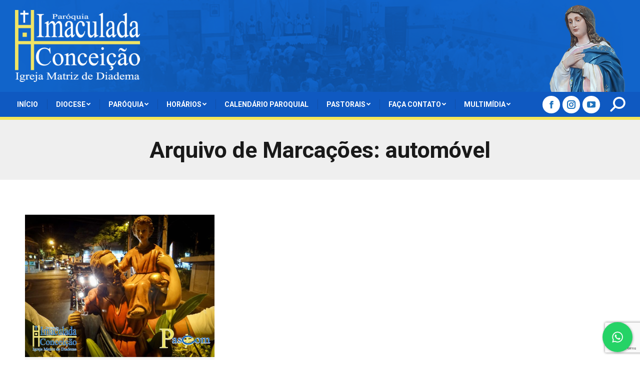

--- FILE ---
content_type: text/html; charset=UTF-8
request_url: https://www.imaculadaconceicao.org/tag/automovel/
body_size: 12437
content:
<!DOCTYPE html><!--[if !(IE 6) | !(IE 7) | !(IE 8) ]><!--><html lang="pt-BR" class="no-js"><!--<![endif]--><head><meta charset="UTF-8" /><meta name="viewport" content="width=device-width, initial-scale=1, maximum-scale=1, user-scalable=0"><meta name="theme-color" content="#1e73be"/><link rel="profile" href="http://gmpg.org/xfn/11" /> <script type="text/javascript">if (/Android|webOS|iPhone|iPad|iPod|BlackBerry|IEMobile|Opera Mini/i.test(navigator.userAgent)) {var originalAddEventListener = EventTarget.prototype.addEventListener,oldWidth = window.innerWidth;EventTarget.prototype.addEventListener = function (eventName, eventHandler, useCapture) {if (eventName === "resize") {originalAddEventListener.call(this, eventName, function (event) {if (oldWidth === window.innerWidth) {return;}else if (oldWidth !== window.innerWidth) {oldWidth = window.innerWidth;}if (eventHandler.handleEvent) {eventHandler.handleEvent.call(this, event);}else {eventHandler.call(this, event);};}, useCapture);}else {originalAddEventListener.call(this, eventName, eventHandler, useCapture);};};};</script><title>automóvel &#8211; Igreja Matriz de Diadema</title><meta name='robots' content='max-image-preview:large' /><link rel='dns-prefetch' href='//www.google.com' /><link rel='dns-prefetch' href='//fonts.googleapis.com' /><link rel="alternate" type="application/rss+xml" title="Feed para Igreja Matriz de Diadema &raquo;" href="https://www.imaculadaconceicao.org/feed/" /><link rel="alternate" type="application/rss+xml" title="Feed de comentários para Igreja Matriz de Diadema &raquo;" href="https://www.imaculadaconceicao.org/comments/feed/" /><link rel="alternate" type="application/rss+xml" title="Feed de tag para Igreja Matriz de Diadema &raquo; automóvel" href="https://www.imaculadaconceicao.org/tag/automovel/feed/" /><script type="text/javascript">window._wpemojiSettings = {"baseUrl":"https:\/\/s.w.org\/images\/core\/emoji\/14.0.0\/72x72\/","ext":".png","svgUrl":"https:\/\/s.w.org\/images\/core\/emoji\/14.0.0\/svg\/","svgExt":".svg","source":{"concatemoji":"https:\/\/www.imaculadaconceicao.org\/wp-includes\/js\/wp-emoji-release.min.js?ver=6.2.8"}};
!function(e,a,t){var n,r,o,i=a.createElement("canvas"),p=i.getContext&&i.getContext("2d");function s(e,t){p.clearRect(0,0,i.width,i.height),p.fillText(e,0,0);e=i.toDataURL();return p.clearRect(0,0,i.width,i.height),p.fillText(t,0,0),e===i.toDataURL()}function c(e){var t=a.createElement("script");t.src=e,t.defer=t.type="text/javascript",a.getElementsByTagName("head")[0].appendChild(t)}for(o=Array("flag","emoji"),t.supports={everything:!0,everythingExceptFlag:!0},r=0;r<o.length;r++)t.supports[o[r]]=function(e){if(p&&p.fillText)switch(p.textBaseline="top",p.font="600 32px Arial",e){case"flag":return s("\ud83c\udff3\ufe0f\u200d\u26a7\ufe0f","\ud83c\udff3\ufe0f\u200b\u26a7\ufe0f")?!1:!s("\ud83c\uddfa\ud83c\uddf3","\ud83c\uddfa\u200b\ud83c\uddf3")&&!s("\ud83c\udff4\udb40\udc67\udb40\udc62\udb40\udc65\udb40\udc6e\udb40\udc67\udb40\udc7f","\ud83c\udff4\u200b\udb40\udc67\u200b\udb40\udc62\u200b\udb40\udc65\u200b\udb40\udc6e\u200b\udb40\udc67\u200b\udb40\udc7f");case"emoji":return!s("\ud83e\udef1\ud83c\udffb\u200d\ud83e\udef2\ud83c\udfff","\ud83e\udef1\ud83c\udffb\u200b\ud83e\udef2\ud83c\udfff")}return!1}(o[r]),t.supports.everything=t.supports.everything&&t.supports[o[r]],"flag"!==o[r]&&(t.supports.everythingExceptFlag=t.supports.everythingExceptFlag&&t.supports[o[r]]);t.supports.everythingExceptFlag=t.supports.everythingExceptFlag&&!t.supports.flag,t.DOMReady=!1,t.readyCallback=function(){t.DOMReady=!0},t.supports.everything||(n=function(){t.readyCallback()},a.addEventListener?(a.addEventListener("DOMContentLoaded",n,!1),e.addEventListener("load",n,!1)):(e.attachEvent("onload",n),a.attachEvent("onreadystatechange",function(){"complete"===a.readyState&&t.readyCallback()})),(e=t.source||{}).concatemoji?c(e.concatemoji):e.wpemoji&&e.twemoji&&(c(e.twemoji),c(e.wpemoji)))}(window,document,window._wpemojiSettings);</script><style type="text/css">img.wp-smiley,img.emoji{display:inline !important;border:none !important;box-shadow:none !important;height:1em !important;width:1em !important;margin:0 0.07em !important;vertical-align:-0.1em !important;background:none !important;padding:0 !important}</style><link rel='stylesheet' id='layerslider-css' href='https://www.imaculadaconceicao.org/wp-content/plugins/LayerSlider/static/layerslider/css/layerslider.css?ver=6.6.8' type='text/css' media='all' /><link rel='stylesheet' id='wp-block-library-css' href='https://www.imaculadaconceicao.org/wp-includes/css/dist/block-library/style.min.css?ver=6.2.8' type='text/css' media='all' /><style id='wp-block-library-theme-inline-css' type='text/css'>.wp-block-audio figcaption{color:#555;font-size:13px;text-align:center}.is-dark-theme .wp-block-audio figcaption{color:hsla(0,0%,100%,.65)}.wp-block-audio{margin:0 0 1em}.wp-block-code{border:1px solid #ccc;border-radius:4px;font-family:Menlo,Consolas,monaco,monospace;padding:.8em 1em}.wp-block-embed figcaption{color:#555;font-size:13px;text-align:center}.is-dark-theme .wp-block-embed figcaption{color:hsla(0,0%,100%,.65)}.wp-block-embed{margin:0 0 1em}.blocks-gallery-caption{color:#555;font-size:13px;text-align:center}.is-dark-theme .blocks-gallery-caption{color:hsla(0,0%,100%,.65)}.wp-block-image figcaption{color:#555;font-size:13px;text-align:center}.is-dark-theme .wp-block-image figcaption{color:hsla(0,0%,100%,.65)}.wp-block-image{margin:0 0 1em}.wp-block-pullquote{border-bottom:4px solid;border-top:4px solid;color:currentColor;margin-bottom:1.75em}.wp-block-pullquote cite,.wp-block-pullquote footer,.wp-block-pullquote__citation{color:currentColor;font-size:.8125em;font-style:normal;text-transform:uppercase}.wp-block-quote{border-left:.25em solid;margin:0 0 1.75em;padding-left:1em}.wp-block-quote cite,.wp-block-quote footer{color:currentColor;font-size:.8125em;font-style:normal;position:relative}.wp-block-quote.has-text-align-right{border-left:none;border-right:.25em solid;padding-left:0;padding-right:1em}.wp-block-quote.has-text-align-center{border:none;padding-left:0}.wp-block-quote.is-large,.wp-block-quote.is-style-large,.wp-block-quote.is-style-plain{border:none}.wp-block-search .wp-block-search__label{font-weight:700}.wp-block-search__button{border:1px solid #ccc;padding:.375em .625em}:where(.wp-block-group.has-background){padding:1.25em 2.375em}.wp-block-separator.has-css-opacity{opacity:.4}.wp-block-separator{border:none;border-bottom:2px solid;margin-left:auto;margin-right:auto}.wp-block-separator.has-alpha-channel-opacity{opacity:1}.wp-block-separator:not(.is-style-wide):not(.is-style-dots){width:100px}.wp-block-separator.has-background:not(.is-style-dots){border-bottom:none;height:1px}.wp-block-separator.has-background:not(.is-style-wide):not(.is-style-dots){height:2px}.wp-block-table{margin:0 0 1em}.wp-block-table td,.wp-block-table th{word-break:normal}.wp-block-table figcaption{color:#555;font-size:13px;text-align:center}.is-dark-theme .wp-block-table figcaption{color:hsla(0,0%,100%,.65)}.wp-block-video figcaption{color:#555;font-size:13px;text-align:center}.is-dark-theme .wp-block-video figcaption{color:hsla(0,0%,100%,.65)}.wp-block-video{margin:0 0 1em}.wp-block-template-part.has-background{margin-bottom:0;margin-top:0;padding:1.25em 2.375em}</style><link rel='stylesheet' id='classic-theme-styles-css' href='https://www.imaculadaconceicao.org/wp-includes/css/classic-themes.min.css?ver=6.2.8' type='text/css' media='all' /><style id='global-styles-inline-css' type='text/css'>body{--wp--preset--color--black:#000000;--wp--preset--color--cyan-bluish-gray:#abb8c3;--wp--preset--color--white:#FFF;--wp--preset--color--pale-pink:#f78da7;--wp--preset--color--vivid-red:#cf2e2e;--wp--preset--color--luminous-vivid-orange:#ff6900;--wp--preset--color--luminous-vivid-amber:#fcb900;--wp--preset--color--light-green-cyan:#7bdcb5;--wp--preset--color--vivid-green-cyan:#00d084;--wp--preset--color--pale-cyan-blue:#8ed1fc;--wp--preset--color--vivid-cyan-blue:#0693e3;--wp--preset--color--vivid-purple:#9b51e0;--wp--preset--color--accent:#1e73be;--wp--preset--color--dark-gray:#111;--wp--preset--color--light-gray:#767676;--wp--preset--gradient--vivid-cyan-blue-to-vivid-purple:linear-gradient(135deg,rgba(6,147,227,1) 0%,rgb(155,81,224) 100%);--wp--preset--gradient--light-green-cyan-to-vivid-green-cyan:linear-gradient(135deg,rgb(122,220,180) 0%,rgb(0,208,130) 100%);--wp--preset--gradient--luminous-vivid-amber-to-luminous-vivid-orange:linear-gradient(135deg,rgba(252,185,0,1) 0%,rgba(255,105,0,1) 100%);--wp--preset--gradient--luminous-vivid-orange-to-vivid-red:linear-gradient(135deg,rgba(255,105,0,1) 0%,rgb(207,46,46) 100%);--wp--preset--gradient--very-light-gray-to-cyan-bluish-gray:linear-gradient(135deg,rgb(238,238,238) 0%,rgb(169,184,195) 100%);--wp--preset--gradient--cool-to-warm-spectrum:linear-gradient(135deg,rgb(74,234,220) 0%,rgb(151,120,209) 20%,rgb(207,42,186) 40%,rgb(238,44,130) 60%,rgb(251,105,98) 80%,rgb(254,248,76) 100%);--wp--preset--gradient--blush-light-purple:linear-gradient(135deg,rgb(255,206,236) 0%,rgb(152,150,240) 100%);--wp--preset--gradient--blush-bordeaux:linear-gradient(135deg,rgb(254,205,165) 0%,rgb(254,45,45) 50%,rgb(107,0,62) 100%);--wp--preset--gradient--luminous-dusk:linear-gradient(135deg,rgb(255,203,112) 0%,rgb(199,81,192) 50%,rgb(65,88,208) 100%);--wp--preset--gradient--pale-ocean:linear-gradient(135deg,rgb(255,245,203) 0%,rgb(182,227,212) 50%,rgb(51,167,181) 100%);--wp--preset--gradient--electric-grass:linear-gradient(135deg,rgb(202,248,128) 0%,rgb(113,206,126) 100%);--wp--preset--gradient--midnight:linear-gradient(135deg,rgb(2,3,129) 0%,rgb(40,116,252) 100%);--wp--preset--duotone--dark-grayscale:url('#wp-duotone-dark-grayscale');--wp--preset--duotone--grayscale:url('#wp-duotone-grayscale');--wp--preset--duotone--purple-yellow:url('#wp-duotone-purple-yellow');--wp--preset--duotone--blue-red:url('#wp-duotone-blue-red');--wp--preset--duotone--midnight:url('#wp-duotone-midnight');--wp--preset--duotone--magenta-yellow:url('#wp-duotone-magenta-yellow');--wp--preset--duotone--purple-green:url('#wp-duotone-purple-green');--wp--preset--duotone--blue-orange:url('#wp-duotone-blue-orange');--wp--preset--font-size--small:13px;--wp--preset--font-size--medium:20px;--wp--preset--font-size--large:36px;--wp--preset--font-size--x-large:42px;--wp--preset--spacing--20:0.44rem;--wp--preset--spacing--30:0.67rem;--wp--preset--spacing--40:1rem;--wp--preset--spacing--50:1.5rem;--wp--preset--spacing--60:2.25rem;--wp--preset--spacing--70:3.38rem;--wp--preset--spacing--80:5.06rem;--wp--preset--shadow--natural:6px 6px 9px rgba(0,0,0,0.2);--wp--preset--shadow--deep:12px 12px 50px rgba(0,0,0,0.4);--wp--preset--shadow--sharp:6px 6px 0px rgba(0,0,0,0.2);--wp--preset--shadow--outlined:6px 6px 0px -3px rgba(255,255,255,1),6px 6px rgba(0,0,0,1);--wp--preset--shadow--crisp:6px 6px 0px rgba(0,0,0,1)}:where(.is-layout-flex){gap:0.5em}body .is-layout-flow > .alignleft{float:left;margin-inline-start:0;margin-inline-end:2em}body .is-layout-flow > .alignright{float:right;margin-inline-start:2em;margin-inline-end:0}body .is-layout-flow > .aligncenter{margin-left:auto !important;margin-right:auto !important}body .is-layout-constrained > .alignleft{float:left;margin-inline-start:0;margin-inline-end:2em}body .is-layout-constrained > .alignright{float:right;margin-inline-start:2em;margin-inline-end:0}body .is-layout-constrained > .aligncenter{margin-left:auto !important;margin-right:auto !important}body .is-layout-constrained >:where(:not(.alignleft):not(.alignright):not(.alignfull)){max-width:var(--wp--style--global--content-size);margin-left:auto !important;margin-right:auto !important}body .is-layout-constrained > .alignwide{max-width:var(--wp--style--global--wide-size)}body .is-layout-flex{display:flex}body .is-layout-flex{flex-wrap:wrap;align-items:center}body .is-layout-flex > *{margin:0}:where(.wp-block-columns.is-layout-flex){gap:2em}.has-black-color{color:var(--wp--preset--color--black) !important}.has-cyan-bluish-gray-color{color:var(--wp--preset--color--cyan-bluish-gray) !important}.has-white-color{color:var(--wp--preset--color--white) !important}.has-pale-pink-color{color:var(--wp--preset--color--pale-pink) !important}.has-vivid-red-color{color:var(--wp--preset--color--vivid-red) !important}.has-luminous-vivid-orange-color{color:var(--wp--preset--color--luminous-vivid-orange) !important}.has-luminous-vivid-amber-color{color:var(--wp--preset--color--luminous-vivid-amber) !important}.has-light-green-cyan-color{color:var(--wp--preset--color--light-green-cyan) !important}.has-vivid-green-cyan-color{color:var(--wp--preset--color--vivid-green-cyan) !important}.has-pale-cyan-blue-color{color:var(--wp--preset--color--pale-cyan-blue) !important}.has-vivid-cyan-blue-color{color:var(--wp--preset--color--vivid-cyan-blue) !important}.has-vivid-purple-color{color:var(--wp--preset--color--vivid-purple) !important}.has-black-background-color{background-color:var(--wp--preset--color--black) !important}.has-cyan-bluish-gray-background-color{background-color:var(--wp--preset--color--cyan-bluish-gray) !important}.has-white-background-color{background-color:var(--wp--preset--color--white) !important}.has-pale-pink-background-color{background-color:var(--wp--preset--color--pale-pink) !important}.has-vivid-red-background-color{background-color:var(--wp--preset--color--vivid-red) !important}.has-luminous-vivid-orange-background-color{background-color:var(--wp--preset--color--luminous-vivid-orange) !important}.has-luminous-vivid-amber-background-color{background-color:var(--wp--preset--color--luminous-vivid-amber) !important}.has-light-green-cyan-background-color{background-color:var(--wp--preset--color--light-green-cyan) !important}.has-vivid-green-cyan-background-color{background-color:var(--wp--preset--color--vivid-green-cyan) !important}.has-pale-cyan-blue-background-color{background-color:var(--wp--preset--color--pale-cyan-blue) !important}.has-vivid-cyan-blue-background-color{background-color:var(--wp--preset--color--vivid-cyan-blue) !important}.has-vivid-purple-background-color{background-color:var(--wp--preset--color--vivid-purple) !important}.has-black-border-color{border-color:var(--wp--preset--color--black) !important}.has-cyan-bluish-gray-border-color{border-color:var(--wp--preset--color--cyan-bluish-gray) !important}.has-white-border-color{border-color:var(--wp--preset--color--white) !important}.has-pale-pink-border-color{border-color:var(--wp--preset--color--pale-pink) !important}.has-vivid-red-border-color{border-color:var(--wp--preset--color--vivid-red) !important}.has-luminous-vivid-orange-border-color{border-color:var(--wp--preset--color--luminous-vivid-orange) !important}.has-luminous-vivid-amber-border-color{border-color:var(--wp--preset--color--luminous-vivid-amber) !important}.has-light-green-cyan-border-color{border-color:var(--wp--preset--color--light-green-cyan) !important}.has-vivid-green-cyan-border-color{border-color:var(--wp--preset--color--vivid-green-cyan) !important}.has-pale-cyan-blue-border-color{border-color:var(--wp--preset--color--pale-cyan-blue) !important}.has-vivid-cyan-blue-border-color{border-color:var(--wp--preset--color--vivid-cyan-blue) !important}.has-vivid-purple-border-color{border-color:var(--wp--preset--color--vivid-purple) !important}.has-vivid-cyan-blue-to-vivid-purple-gradient-background{background:var(--wp--preset--gradient--vivid-cyan-blue-to-vivid-purple) !important}.has-light-green-cyan-to-vivid-green-cyan-gradient-background{background:var(--wp--preset--gradient--light-green-cyan-to-vivid-green-cyan) !important}.has-luminous-vivid-amber-to-luminous-vivid-orange-gradient-background{background:var(--wp--preset--gradient--luminous-vivid-amber-to-luminous-vivid-orange) !important}.has-luminous-vivid-orange-to-vivid-red-gradient-background{background:var(--wp--preset--gradient--luminous-vivid-orange-to-vivid-red) !important}.has-very-light-gray-to-cyan-bluish-gray-gradient-background{background:var(--wp--preset--gradient--very-light-gray-to-cyan-bluish-gray) !important}.has-cool-to-warm-spectrum-gradient-background{background:var(--wp--preset--gradient--cool-to-warm-spectrum) !important}.has-blush-light-purple-gradient-background{background:var(--wp--preset--gradient--blush-light-purple) !important}.has-blush-bordeaux-gradient-background{background:var(--wp--preset--gradient--blush-bordeaux) !important}.has-luminous-dusk-gradient-background{background:var(--wp--preset--gradient--luminous-dusk) !important}.has-pale-ocean-gradient-background{background:var(--wp--preset--gradient--pale-ocean) !important}.has-electric-grass-gradient-background{background:var(--wp--preset--gradient--electric-grass) !important}.has-midnight-gradient-background{background:var(--wp--preset--gradient--midnight) !important}.has-small-font-size{font-size:var(--wp--preset--font-size--small) !important}.has-medium-font-size{font-size:var(--wp--preset--font-size--medium) !important}.has-large-font-size{font-size:var(--wp--preset--font-size--large) !important}.has-x-large-font-size{font-size:var(--wp--preset--font-size--x-large) !important}.wp-block-navigation a:where(:not(.wp-element-button)){color:inherit}:where(.wp-block-columns.is-layout-flex){gap:2em}.wp-block-pullquote{font-size:1.5em;line-height:1.6}</style><link rel='stylesheet' id='contact-form-7-css' href='https://www.imaculadaconceicao.org/wp-content/plugins/contact-form-7/includes/css/styles.css?ver=5.4.1' type='text/css' media='all' /><link rel='stylesheet' id='cresta-whatsapp-chat-front-style-css' href='https://www.imaculadaconceicao.org/wp-content/plugins/cresta-whatsapp-chat/css/cresta-whatsapp-chat-front-css.min.css?ver=1.3.0' type='text/css' media='all' /><link rel='stylesheet' id='the7-Defaults-css' href='https://www.imaculadaconceicao.org/wp-content/uploads/smile_fonts/Defaults/Defaults.css?ver=6.2.8' type='text/css' media='all' /><link rel='stylesheet' id='the7-fontello-css' href='https://www.imaculadaconceicao.org/wp-content/themes/ABSTRATO%207.92/fonts/fontello/css/fontello.min.css?ver=9.1.2' type='text/css' media='all' /><link rel='stylesheet' id='dt-web-fonts-css' href='https://fonts.googleapis.com/css?family=Roboto:400,500,600,700&#038;display=swap' type='text/css' media='all' /><link rel='stylesheet' id='dt-main-css' href='https://www.imaculadaconceicao.org/wp-content/themes/ABSTRATO%207.92/css/main.min.css?ver=9.1.2' type='text/css' media='all' /><style id='dt-main-inline-css' type='text/css'>body #load{display:block;height:100%;overflow:hidden;position:fixed;width:100%;z-index:9901;opacity:1;visibility:visible;transition:all .35s ease-out}.load-wrap{width:100%;height:100%;background-position:center center;background-repeat:no-repeat;text-align:center}.load-wrap > svg{position:absolute;top:50%;left:50%;transform:translate(-50%,-50%)}#load{background-color:#ffffff}.uil-default rect:not(.bk){fill:rgba(51,51,51,0.25)}.uil-ring > path{fill:rgba(51,51,51,0.25)}.ring-loader .circle{fill:rgba(51,51,51,0.25)}.ring-loader .moving-circle{fill:#333333}.uil-hourglass .glass{stroke:#333333}.uil-hourglass .sand{fill:rgba(51,51,51,0.25)}.spinner-loader .load-wrap{background-image:url("data:image/svg+xml,%3Csvg width='75px' height='75px' xmlns='http://www.w3.org/2000/svg' viewBox='0 0 100 100' preserveAspectRatio='xMidYMid' class='uil-default'%3E%3Crect x='0' y='0' width='100' height='100' fill='none' class='bk'%3E%3C/rect%3E%3Crect x='46.5' y='40' width='7' height='20' rx='5' ry='5' fill='rgba%2851%2C51%2C51%2C0.25%29' transform='rotate(0 50 50) translate(0 -30)'%3E %3Canimate attributeName='opacity' from='1' to='0' dur='1s' begin='0s' repeatCount='indefinite'/%3E%3C/rect%3E%3Crect x='46.5' y='40' width='7' height='20' rx='5' ry='5' fill='rgba%2851%2C51%2C51%2C0.25%29' transform='rotate(30 50 50) translate(0 -30)'%3E %3Canimate attributeName='opacity' from='1' to='0' dur='1s' begin='0.08333333333333333s' repeatCount='indefinite'/%3E%3C/rect%3E%3Crect x='46.5' y='40' width='7' height='20' rx='5' ry='5' fill='rgba%2851%2C51%2C51%2C0.25%29' transform='rotate(60 50 50) translate(0 -30)'%3E %3Canimate attributeName='opacity' from='1' to='0' dur='1s' begin='0.16666666666666666s' repeatCount='indefinite'/%3E%3C/rect%3E%3Crect x='46.5' y='40' width='7' height='20' rx='5' ry='5' fill='rgba%2851%2C51%2C51%2C0.25%29' transform='rotate(90 50 50) translate(0 -30)'%3E %3Canimate attributeName='opacity' from='1' to='0' dur='1s' begin='0.25s' repeatCount='indefinite'/%3E%3C/rect%3E%3Crect x='46.5' y='40' width='7' height='20' rx='5' ry='5' fill='rgba%2851%2C51%2C51%2C0.25%29' transform='rotate(120 50 50) translate(0 -30)'%3E %3Canimate attributeName='opacity' from='1' to='0' dur='1s' begin='0.3333333333333333s' repeatCount='indefinite'/%3E%3C/rect%3E%3Crect x='46.5' y='40' width='7' height='20' rx='5' ry='5' fill='rgba%2851%2C51%2C51%2C0.25%29' transform='rotate(150 50 50) translate(0 -30)'%3E %3Canimate attributeName='opacity' from='1' to='0' dur='1s' begin='0.4166666666666667s' repeatCount='indefinite'/%3E%3C/rect%3E%3Crect x='46.5' y='40' width='7' height='20' rx='5' ry='5' fill='rgba%2851%2C51%2C51%2C0.25%29' transform='rotate(180 50 50) translate(0 -30)'%3E %3Canimate attributeName='opacity' from='1' to='0' dur='1s' begin='0.5s' repeatCount='indefinite'/%3E%3C/rect%3E%3Crect x='46.5' y='40' width='7' height='20' rx='5' ry='5' fill='rgba%2851%2C51%2C51%2C0.25%29' transform='rotate(210 50 50) translate(0 -30)'%3E %3Canimate attributeName='opacity' from='1' to='0' dur='1s' begin='0.5833333333333334s' repeatCount='indefinite'/%3E%3C/rect%3E%3Crect x='46.5' y='40' width='7' height='20' rx='5' ry='5' fill='rgba%2851%2C51%2C51%2C0.25%29' transform='rotate(240 50 50) translate(0 -30)'%3E %3Canimate attributeName='opacity' from='1' to='0' dur='1s' begin='0.6666666666666666s' repeatCount='indefinite'/%3E%3C/rect%3E%3Crect x='46.5' y='40' width='7' height='20' rx='5' ry='5' fill='rgba%2851%2C51%2C51%2C0.25%29' transform='rotate(270 50 50) translate(0 -30)'%3E %3Canimate attributeName='opacity' from='1' to='0' dur='1s' begin='0.75s' repeatCount='indefinite'/%3E%3C/rect%3E%3Crect x='46.5' y='40' width='7' height='20' rx='5' ry='5' fill='rgba%2851%2C51%2C51%2C0.25%29' transform='rotate(300 50 50) translate(0 -30)'%3E %3Canimate attributeName='opacity' from='1' to='0' dur='1s' begin='0.8333333333333334s' repeatCount='indefinite'/%3E%3C/rect%3E%3Crect x='46.5' y='40' width='7' height='20' rx='5' ry='5' fill='rgba%2851%2C51%2C51%2C0.25%29' transform='rotate(330 50 50) translate(0 -30)'%3E %3Canimate attributeName='opacity' from='1' to='0' dur='1s' begin='0.9166666666666666s' repeatCount='indefinite'/%3E%3C/rect%3E%3C/svg%3E")}.ring-loader .load-wrap{background-image:url("data:image/svg+xml,%3Csvg xmlns='http://www.w3.org/2000/svg' viewBox='0 0 32 32' width='72' height='72' fill='rgba%2851%2C51%2C51%2C0.25%29'%3E %3Cpath opacity='.25' d='M16 0 A16 16 0 0 0 16 32 A16 16 0 0 0 16 0 M16 4 A12 12 0 0 1 16 28 A12 12 0 0 1 16 4'/%3E %3Cpath d='M16 0 A16 16 0 0 1 32 16 L28 16 A12 12 0 0 0 16 4z'%3E %3CanimateTransform attributeName='transform' type='rotate' from='0 16 16' to='360 16 16' dur='0.8s' repeatCount='indefinite' /%3E %3C/path%3E %3C/svg%3E")}.hourglass-loader .load-wrap{background-image:url("data:image/svg+xml,%3Csvg xmlns='http://www.w3.org/2000/svg' viewBox='0 0 32 32' width='72' height='72' fill='rgba%2851%2C51%2C51%2C0.25%29'%3E %3Cpath transform='translate(2)' d='M0 12 V20 H4 V12z'%3E %3Canimate attributeName='d' values='M0 12 V20 H4 V12z;M0 4 V28 H4 V4z;M0 12 V20 H4 V12z;M0 12 V20 H4 V12z' dur='1.2s' repeatCount='indefinite' begin='0' keytimes='0;.2;.5;1' keySplines='0.2 0.2 0.4 0.8;0.2 0.6 0.4 0.8;0.2 0.8 0.4 0.8' calcMode='spline' /%3E %3C/path%3E %3Cpath transform='translate(8)' d='M0 12 V20 H4 V12z'%3E %3Canimate attributeName='d' values='M0 12 V20 H4 V12z;M0 4 V28 H4 V4z;M0 12 V20 H4 V12z;M0 12 V20 H4 V12z' dur='1.2s' repeatCount='indefinite' begin='0.2' keytimes='0;.2;.5;1' keySplines='0.2 0.2 0.4 0.8;0.2 0.6 0.4 0.8;0.2 0.8 0.4 0.8' calcMode='spline' /%3E %3C/path%3E %3Cpath transform='translate(14)' d='M0 12 V20 H4 V12z'%3E %3Canimate attributeName='d' values='M0 12 V20 H4 V12z;M0 4 V28 H4 V4z;M0 12 V20 H4 V12z;M0 12 V20 H4 V12z' dur='1.2s' repeatCount='indefinite' begin='0.4' keytimes='0;.2;.5;1' keySplines='0.2 0.2 0.4 0.8;0.2 0.6 0.4 0.8;0.2 0.8 0.4 0.8' calcMode='spline' /%3E %3C/path%3E %3Cpath transform='translate(20)' d='M0 12 V20 H4 V12z'%3E %3Canimate attributeName='d' values='M0 12 V20 H4 V12z;M0 4 V28 H4 V4z;M0 12 V20 H4 V12z;M0 12 V20 H4 V12z' dur='1.2s' repeatCount='indefinite' begin='0.6' keytimes='0;.2;.5;1' keySplines='0.2 0.2 0.4 0.8;0.2 0.6 0.4 0.8;0.2 0.8 0.4 0.8' calcMode='spline' /%3E %3C/path%3E %3Cpath transform='translate(26)' d='M0 12 V20 H4 V12z'%3E %3Canimate attributeName='d' values='M0 12 V20 H4 V12z;M0 4 V28 H4 V4z;M0 12 V20 H4 V12z;M0 12 V20 H4 V12z' dur='1.2s' repeatCount='indefinite' begin='0.8' keytimes='0;.2;.5;1' keySplines='0.2 0.2 0.4 0.8;0.2 0.6 0.4 0.8;0.2 0.8 0.4 0.8' calcMode='spline' /%3E %3C/path%3E %3C/svg%3E")}</style><link rel='stylesheet' id='the7-font-css' href='https://www.imaculadaconceicao.org/wp-content/themes/ABSTRATO%207.92/fonts/icomoon-the7-font/icomoon-the7-font.min.css?ver=9.1.2' type='text/css' media='all' /><link rel='stylesheet' id='dt-custom-css' href='https://www.imaculadaconceicao.org/wp-content/uploads/the7-css/custom.css?ver=35346c86e8e6' type='text/css' media='all' /><link rel='stylesheet' id='dt-media-css' href='https://www.imaculadaconceicao.org/wp-content/uploads/the7-css/media.css?ver=35346c86e8e6' type='text/css' media='all' /><link rel='stylesheet' id='the7-mega-menu-css' href='https://www.imaculadaconceicao.org/wp-content/uploads/the7-css/mega-menu.css?ver=35346c86e8e6' type='text/css' media='all' /><link rel='stylesheet' id='style-css' href='https://www.imaculadaconceicao.org/wp-content/themes/ABSTRATO%207.92/style.css?ver=9.1.2' type='text/css' media='all' /><script type='text/javascript' src='https://www.imaculadaconceicao.org/wp-includes/js/jquery/jquery.min.js?ver=3.6.4' id='jquery-core-js'></script><script type='text/javascript' src='https://www.imaculadaconceicao.org/wp-includes/js/jquery/jquery-migrate.min.js?ver=3.4.0' id='jquery-migrate-js'></script><script type='text/javascript' id='layerslider-greensock-js-extra'>
var LS_Meta = {"v":"6.6.8"};
</script><script type='text/javascript' data-cfasync="false" src='https://www.imaculadaconceicao.org/wp-content/plugins/LayerSlider/static/layerslider/js/greensock.js?ver=1.19.0' id='layerslider-greensock-js'></script><script type='text/javascript' data-cfasync="false" src='https://www.imaculadaconceicao.org/wp-content/plugins/LayerSlider/static/layerslider/js/layerslider.kreaturamedia.jquery.js?ver=6.6.8' id='layerslider-js'></script><script type='text/javascript' data-cfasync="false" src='https://www.imaculadaconceicao.org/wp-content/plugins/LayerSlider/static/layerslider/js/layerslider.transitions.js?ver=6.6.8' id='layerslider-transitions-js'></script><script type='text/javascript' id='dt-above-fold-js-extra'>
var dtLocal = {"themeUrl":"https:\/\/www.imaculadaconceicao.org\/wp-content\/themes\/ABSTRATO%207.92","passText":"Para ver esse post protegido, insira a senha abaixo:","moreButtonText":{"loading":"Carregando...","loadMore":"Veja mais"},"postID":"5451","ajaxurl":"https:\/\/www.imaculadaconceicao.org\/wp-admin\/admin-ajax.php","REST":{"baseUrl":"https:\/\/www.imaculadaconceicao.org\/wp-json\/the7\/v1","endpoints":{"sendMail":"\/send-mail"}},"contactMessages":{"required":"One or more fields have an error. Please check and try again.","terms":"Please accept the privacy policy.","fillTheCaptchaError":"Please, fill the captcha."},"captchaSiteKey":"","ajaxNonce":"2d5a8ac935","pageData":{"type":"archive","template":"archive","layout":"masonry"},"themeSettings":{"smoothScroll":"off","lazyLoading":false,"accentColor":{"mode":"solid","color":"#1e73be"},"desktopHeader":{"height":180},"ToggleCaptionEnabled":"disabled","ToggleCaption":"Navigation","floatingHeader":{"showAfter":200,"showMenu":true,"height":70,"logo":{"showLogo":false,"html":"","url":"https:\/\/www.imaculadaconceicao.org\/"}},"topLine":{"floatingTopLine":{"logo":{"showLogo":false,"html":""}}},"mobileHeader":{"firstSwitchPoint":1100,"secondSwitchPoint":900,"firstSwitchPointHeight":60,"secondSwitchPointHeight":80,"mobileToggleCaptionEnabled":"disabled","mobileToggleCaption":"Menu"},"stickyMobileHeaderFirstSwitch":{"logo":{"html":"<img class=\" preload-me\" src=\"https:\/\/www.imaculadaconceicao.org\/wp-content\/uploads\/2021\/05\/matriz150dpi-branco-mbile-150.png\" srcset=\"https:\/\/www.imaculadaconceicao.org\/wp-content\/uploads\/2021\/05\/matriz150dpi-branco-mbile-150.png 156w, https:\/\/www.imaculadaconceicao.org\/wp-content\/uploads\/2021\/05\/matriz150dpi-branco600.png 600w\" width=\"156\" height=\"90\"   sizes=\"156px\" alt=\"Igreja Matriz de Diadema\" \/>"}},"stickyMobileHeaderSecondSwitch":{"logo":{"html":"<img class=\" preload-me\" src=\"https:\/\/www.imaculadaconceicao.org\/wp-content\/uploads\/2021\/05\/matriz150dpi-branco-mbile-150.png\" srcset=\"https:\/\/www.imaculadaconceicao.org\/wp-content\/uploads\/2021\/05\/matriz150dpi-branco-mbile-150.png 156w, https:\/\/www.imaculadaconceicao.org\/wp-content\/uploads\/2021\/05\/matriz150dpi-branco600.png 600w\" width=\"156\" height=\"90\"   sizes=\"156px\" alt=\"Igreja Matriz de Diadema\" \/>"}},"content":{"textColor":"#4f4f4f","headerColor":"#191919"},"sidebar":{"switchPoint":992},"boxedWidth":"1280px","stripes":{"stripe1":{"textColor":"#787d85","headerColor":"#3b3f4a"},"stripe2":{"textColor":"#8b9199","headerColor":"#ffffff"},"stripe3":{"textColor":"#ffffff","headerColor":"#ffffff"}}},"VCMobileScreenWidth":"768"};var dtShare = {"shareButtonText":{"facebook":"Share on Facebook","twitter":"Tweet","pinterest":"Pin it","linkedin":"Share on Linkedin","whatsapp":"Share on Whatsapp"},"overlayOpacity":"85"};
</script><script type='text/javascript' src='https://www.imaculadaconceicao.org/wp-content/themes/ABSTRATO%207.92/js/above-the-fold.min.js?ver=9.1.2' id='dt-above-fold-js'></script><meta name="generator" content="Powered by LayerSlider 6.6.8 - Multi-Purpose, Responsive, Parallax, Mobile-Friendly Slider Plugin for WordPress." /><link rel="https://api.w.org/" href="https://www.imaculadaconceicao.org/wp-json/" /><link rel="alternate" type="application/json" href="https://www.imaculadaconceicao.org/wp-json/wp/v2/tags/189" /><link rel="EditURI" type="application/rsd+xml" title="RSD" href="https://www.imaculadaconceicao.org/xmlrpc.php?rsd" /><link rel="wlwmanifest" type="application/wlwmanifest+xml" href="https://www.imaculadaconceicao.org/wp-includes/wlwmanifest.xml" /><meta name="generator" content="WordPress 6.2.8" /><style id='cresta-help-chat-inline-css'>.cresta-whatsapp-chat-box,.cresta-whatsapp-chat-button{z-index:1000}.cresta-whatsapp-chat-container-button{z-index:999}.cresta-whatsapp-chat-container{z-index:1000}.cresta-whatsapp-chat-overlay{z-index:998}</style><meta name="generator" content="Powered by WPBakery Page Builder - drag and drop page builder for WordPress."/><script type="text/javascript">document.addEventListener("DOMContentLoaded", function(event) {var load = document.getElementById("load");if(!load.classList.contains('loader-removed')){var removeLoading = setTimeout(function() {load.className += " loader-removed";}, 300);}});</script><noscript><style> .wpb_animate_when_almost_visible{opacity:1}</style></noscript><style id='the7-custom-inline-css' type='text/css'>.sub-nav .menu-item i.fa,.sub-nav .menu-item i.fas,.sub-nav .menu-item i.far,.sub-nav .menu-item i.fab{text-align:center;width:1.25em}</style></head><body class="archive tag tag-automovel tag-189 wp-embed-responsive layout-masonry description-under-image dt-responsive-on right-mobile-menu-close-icon ouside-menu-close-icon mobile-hamburger-close-bg-enable mobile-hamburger-close-bg-hover-enable fade-medium-mobile-menu-close-icon fade-medium-menu-close-icon srcset-enabled btn-flat custom-btn-color custom-btn-hover-color phantom-slide phantom-line-decoration phantom-logo-off sticky-mobile-header top-header first-switch-logo-left first-switch-menu-right second-switch-logo-left second-switch-menu-right right-mobile-menu no-avatars popup-message-style the7-ver-9.1.2 wpb-js-composer js-comp-ver-6.1 vc_responsive"><div id="load" class="spinner-loader"><div class="load-wrap"></div></div><div id="page" ><a class="skip-link screen-reader-text" href="#content">Pular para o conteúdo</a><div class="masthead classic-header left bg-behind-menu widgets dividers line-decoration small-mobile-menu-icon dt-parent-menu-clickable show-device-logo show-mobile-logo" role="banner"><div class="top-bar top-bar-empty top-bar-line-hide"><div class="top-bar-bg" ></div><div class="mini-widgets left-widgets"></div><div class="mini-widgets right-widgets"></div></div><header class="header-bar"><div class="branding"><div id="site-title" class="assistive-text">Igreja Matriz de Diadema</div><div id="site-description" class="assistive-text">Paróquia Imaculada Conceição</div><a class="" href="https://www.imaculadaconceicao.org/"><img class=" preload-me" src="https://www.imaculadaconceicao.org/wp-content/uploads/2021/05/matriz150dpi-branco250.png" srcset="https://www.imaculadaconceicao.org/wp-content/uploads/2021/05/matriz150dpi-branco250.png 250w, https://www.imaculadaconceicao.org/wp-content/uploads/2021/05/matriz150dpi-branco600.png 600w" width="250" height="144" sizes="250px" alt="Igreja Matriz de Diadema" /><img class="mobile-logo preload-me" src="https://www.imaculadaconceicao.org/wp-content/uploads/2021/05/matriz150dpi-branco-mbile-150.png" srcset="https://www.imaculadaconceicao.org/wp-content/uploads/2021/05/matriz150dpi-branco-mbile-150.png 156w, https://www.imaculadaconceicao.org/wp-content/uploads/2021/05/matriz150dpi-branco600.png 600w" width="156" height="90" sizes="156px" alt="Igreja Matriz de Diadema" /></a><div class="mini-widgets"></div><div class="mini-widgets"></div></div><nav class="navigation"><ul id="primary-menu" class="main-nav level-arrows-on outside-item-remove-margin" role="menubar"><li class="menu-item menu-item-type-custom menu-item-object-custom menu-item-3514 first" role="presentation"><a href='http://www.imaculadaconceicao.org/inicial/' data-level='1' role="menuitem"><span class="menu-item-text"><span class="menu-text">INÍCIO</span></span></a></li> <li class="menu-item menu-item-type-custom menu-item-object-custom menu-item-has-children menu-item-7477 has-children" role="presentation"><a href='#' data-level='1' role="menuitem"><span class="menu-item-text"><span class="menu-text">diocese</span></span></a><ul class="sub-nav hover-style-bg level-arrows-on" role="menubar"><li class="menu-item menu-item-type-post_type menu-item-object-page menu-item-7481 first" role="presentation"><a href='https://www.imaculadaconceicao.org/diocese/' data-level='2' role="menuitem"><span class="menu-item-text"><span class="menu-text">A DIOCESE</span></span></a></li> <li class="menu-item menu-item-type-post_type menu-item-object-page menu-item-7480" role="presentation"><a href='https://www.imaculadaconceicao.org/diocese/historia-da-diocese/' data-level='2' role="menuitem"><span class="menu-item-text"><span class="menu-text">História da Diocese</span></span></a></li> <li class="menu-item menu-item-type-post_type menu-item-object-page menu-item-7479" role="presentation"><a href='https://www.imaculadaconceicao.org/diocese/bispo-diocesano/' data-level='2' role="menuitem"><span class="menu-item-text"><span class="menu-text">Bispo Diocesano</span></span></a></li> <li class="menu-item menu-item-type-post_type menu-item-object-page menu-item-7478" role="presentation"><a href='https://www.imaculadaconceicao.org/diocese/bispo-anteriores/' data-level='2' role="menuitem"><span class="menu-item-text"><span class="menu-text">Bispos Anteriores</span></span></a></li> </ul></li> <li class="menu-item menu-item-type-custom menu-item-object-custom menu-item-has-children menu-item-7476 has-children" role="presentation"><a href='#' data-level='1' role="menuitem"><span class="menu-item-text"><span class="menu-text">paróquia</span></span></a><ul class="sub-nav hover-style-bg level-arrows-on" role="menubar"><li class="menu-item menu-item-type-post_type menu-item-object-page menu-item-5039 first" role="presentation"><a href='https://www.imaculadaconceicao.org/nossa-paroquia/historia/' data-level='2' role="menuitem"><span class="menu-item-text"><span class="menu-text">HISTÓRIA</span></span></a></li> <li class="menu-item menu-item-type-post_type menu-item-object-page menu-item-5040" role="presentation"><a href='https://www.imaculadaconceicao.org/nossa-paroquia/padroeira/' data-level='2' role="menuitem"><span class="menu-item-text"><span class="menu-text">PADROEIRA</span></span></a></li> <li class="menu-item menu-item-type-post_type menu-item-object-page menu-item-3907" role="presentation"><a href='https://www.imaculadaconceicao.org/nossa-paroquia/capelas/' data-level='2' role="menuitem"><span class="menu-item-text"><span class="menu-text">CAPELAS</span></span></a></li> <li class="menu-item menu-item-type-post_type menu-item-object-page menu-item-5048" role="presentation"><a href='https://www.imaculadaconceicao.org/nossa-paroquia/padres/' data-level='2' role="menuitem"><span class="menu-item-text"><span class="menu-text">Clero</span></span></a></li> <li class="menu-item menu-item-type-post_type menu-item-object-page menu-item-3906" role="presentation"><a href='https://www.imaculadaconceicao.org/nossa-paroquia/localizacao/' data-level='2' role="menuitem"><span class="menu-item-text"><span class="menu-text">LOCALIZAÇÃO</span></span></a></li> <li class="menu-item menu-item-type-post_type menu-item-object-page menu-item-5041" role="presentation"><a href='https://www.imaculadaconceicao.org/nossa-paroquia/setores-paroquiais/' data-level='2' role="menuitem"><span class="menu-item-text"><span class="menu-text">SETORES PAROQUIAIS</span></span></a></li> </ul></li> <li class="menu-item menu-item-type-custom menu-item-object-custom menu-item-has-children menu-item-7482 has-children" role="presentation"><a href='#' data-level='1' role="menuitem"><span class="menu-item-text"><span class="menu-text">horários</span></span></a><ul class="sub-nav hover-style-bg level-arrows-on" role="menubar"><li class="menu-item menu-item-type-post_type menu-item-object-page menu-item-7484 first" role="presentation"><a href='https://www.imaculadaconceicao.org/servicos-paroquiais/missas/' data-level='2' role="menuitem"><span class="menu-item-text"><span class="menu-text">MISSAS</span></span></a></li> <li class="menu-item menu-item-type-post_type menu-item-object-page menu-item-7483" role="presentation"><a href='https://www.imaculadaconceicao.org/confissoes/' data-level='2' role="menuitem"><span class="menu-item-text"><span class="menu-text">CONFISSÕES</span></span></a></li> <li class="menu-item menu-item-type-post_type menu-item-object-page menu-item-7488" role="presentation"><a href='https://www.imaculadaconceicao.org/secretaria/' data-level='2' role="menuitem"><span class="menu-item-text"><span class="menu-text">SECRETARIA</span></span></a></li> </ul></li> <li class="menu-item menu-item-type-post_type menu-item-object-page menu-item-5159" role="presentation"><a href='https://www.imaculadaconceicao.org/inicial/calendario-paroquial/' data-level='1' role="menuitem"><span class="menu-item-text"><span class="menu-text">CALENDÁRIO PAROQUIAL</span></span></a></li> <li class="menu-item menu-item-type-custom menu-item-object-custom menu-item-has-children menu-item-7616 has-children" role="presentation"><a href='#' data-level='1' role="menuitem"><span class="menu-item-text"><span class="menu-text">PASTORAIS</span></span></a><ul class="sub-nav hover-style-bg level-arrows-on" role="menubar"><li class="menu-item menu-item-type-custom menu-item-object-custom menu-item-has-children menu-item-7589 first has-children" role="presentation"><a href='#' data-level='2' role="menuitem"><span class="menu-item-text"><span class="menu-text">vocacional</span></span></a><ul class="sub-nav hover-style-bg level-arrows-on" role="menubar"><li class="menu-item menu-item-type-custom menu-item-object-custom menu-item-7592 first" role="presentation"><a href='http://www.imaculadaconceicao.org/pastoral-vocacional/' data-level='3' role="menuitem"><span class="menu-item-text"><span class="menu-text">Pastoral Vocacional</span></span></a></li> </ul></li> <li class="menu-item menu-item-type-custom menu-item-object-custom menu-item-has-children menu-item-7593 has-children" role="presentation"><a href='#' data-level='2' role="menuitem"><span class="menu-item-text"><span class="menu-text">laicato</span></span></a><ul class="sub-nav hover-style-bg level-arrows-on" role="menubar"><li class="menu-item menu-item-type-custom menu-item-object-custom menu-item-7604 first" role="presentation"><a href='http://www.imaculadaconceicao.org/apostolado-da-oracao/' data-level='3' role="menuitem"><span class="menu-item-text"><span class="menu-text">Apostolado da Oração</span></span></a></li> <li class="menu-item menu-item-type-custom menu-item-object-custom menu-item-7613" role="presentation"><a href='http://www.imaculadaconceicao.org/equipes-de-nossa-senhora/' data-level='3' role="menuitem"><span class="menu-item-text"><span class="menu-text">Equipes de Nossa Senhora</span></span></a></li> <li class="menu-item menu-item-type-custom menu-item-object-custom menu-item-7610" role="presentation"><a href='http://www.imaculadaconceicao.org/grupao-equipes-de-jovens/' data-level='3' role="menuitem"><span class="menu-item-text"><span class="menu-text">GRUPO DE JOVENS – IMA</span></span></a></li> <li class="menu-item menu-item-type-custom menu-item-object-custom menu-item-7598" role="presentation"><a href='http://www.imaculadaconceicao.org/grupo-de-oracao/' data-level='3' role="menuitem"><span class="menu-item-text"><span class="menu-text">Grupo de Oração Evangelizadores da Paz</span></span></a></li> <li class="menu-item menu-item-type-custom menu-item-object-custom menu-item-7607" role="presentation"><a href='http://www.imaculadaconceicao.org/grupo-nossa-senhora-de-fatima/' data-level='3' role="menuitem"><span class="menu-item-text"><span class="menu-text">Grupo Nossa Senhora de Fátima</span></span></a></li> <li class="menu-item menu-item-type-custom menu-item-object-custom menu-item-7602" role="presentation"><a href='http://www.imaculadaconceicao.org/legiao-de-maria/' data-level='3' role="menuitem"><span class="menu-item-text"><span class="menu-text">Legião de Maria</span></span></a></li> <li class="menu-item menu-item-type-custom menu-item-object-custom menu-item-7595" role="presentation"><a href='http://www.imaculadaconceicao.org/movimento-mae-rainha/' data-level='3' role="menuitem"><span class="menu-item-text"><span class="menu-text">Movimento Mãe Rainha</span></span></a></li> <li class="menu-item menu-item-type-custom menu-item-object-custom menu-item-7601" role="presentation"><a href='http://www.imaculadaconceicao.org/movimento-mil-ave-marias/' data-level='3' role="menuitem"><span class="menu-item-text"><span class="menu-text">Movimento Mil Ave-Marias</span></span></a></li> <li class="menu-item menu-item-type-custom menu-item-object-custom menu-item-7594" role="presentation"><a href='http://www.imaculadaconceicao.org/pastoral-familiar/' data-level='3' role="menuitem"><span class="menu-item-text"><span class="menu-text">pastoral familiar</span></span></a></li> <li class="menu-item menu-item-type-custom menu-item-object-custom menu-item-7597" role="presentation"><a href='http://www.imaculadaconceicao.org/terco-dos-homens/' data-level='3' role="menuitem"><span class="menu-item-text"><span class="menu-text">Terço dos homens</span></span></a></li> </ul></li> <li class="menu-item menu-item-type-custom menu-item-object-custom menu-item-has-children menu-item-7614 has-children" role="presentation"><a href='#' data-level='2' role="menuitem"><span class="menu-item-text"><span class="menu-text">AÇÃO MISSIONÁRIA</span></span></a><ul class="sub-nav hover-style-bg level-arrows-on" role="menubar"><li class="menu-item menu-item-type-custom menu-item-object-custom menu-item-7619 first" role="presentation"><a href='http://www.imaculadaconceicao.org/comipa-setores-paroquiais/' data-level='3' role="menuitem"><span class="menu-item-text"><span class="menu-text">COMIPA – Setores Paroquiais</span></span></a></li> </ul></li> <li class="menu-item menu-item-type-custom menu-item-object-custom menu-item-has-children menu-item-7620 has-children" role="presentation"><a href='#' data-level='2' role="menuitem"><span class="menu-item-text"><span class="menu-text">CATEQUÉTICA</span></span></a><ul class="sub-nav hover-style-bg level-arrows-on" role="menubar"><li class="menu-item menu-item-type-custom menu-item-object-custom menu-item-7621 first" role="presentation"><a href='http://www.imaculadaconceicao.org/catequese/' data-level='3' role="menuitem"><span class="menu-item-text"><span class="menu-text">Pastoral Catequética</span></span></a></li> </ul></li> <li class="menu-item menu-item-type-custom menu-item-object-custom menu-item-has-children menu-item-7622 has-children" role="presentation"><a href='#' data-level='2' role="menuitem"><span class="menu-item-text"><span class="menu-text">Liturgia</span></span></a><ul class="sub-nav hover-style-bg level-arrows-on" role="menubar"><li class="menu-item menu-item-type-custom menu-item-object-custom menu-item-7628 first" role="presentation"><a href='http://www.imaculadaconceicao.org/ministros-extraordinarios/' data-level='3' role="menuitem"><span class="menu-item-text"><span class="menu-text">Ministros Extraordinários</span></span></a></li> <li class="menu-item menu-item-type-custom menu-item-object-custom menu-item-7629" role="presentation"><a href='http://www.imaculadaconceicao.org/pastoral-da-musica-liturgica/' data-level='3' role="menuitem"><span class="menu-item-text"><span class="menu-text">Pastoral da Música Litúrgica</span></span></a></li> <li class="menu-item menu-item-type-custom menu-item-object-custom menu-item-7626" role="presentation"><a href='http://www.imaculadaconceicao.org/pastoral-dos-coroinhas-e-cerimoniarios/' data-level='3' role="menuitem"><span class="menu-item-text"><span class="menu-text">Pastoral dos Coroinhas e Cerimoniários</span></span></a></li> <li class="menu-item menu-item-type-custom menu-item-object-custom menu-item-7625" role="presentation"><a href='http://www.imaculadaconceicao.org/pastoral-liturgica/' data-level='3' role="menuitem"><span class="menu-item-text"><span class="menu-text">Pastoral Litúrgica</span></span></a></li> <li class="menu-item menu-item-type-post_type menu-item-object-post menu-item-9597" role="presentation"><a href='https://www.imaculadaconceicao.org/equipe-de-casamento/' data-level='3' role="menuitem"><span class="menu-item-text"><span class="menu-text">Equipe de Casamento</span></span></a></li> </ul></li> <li class="menu-item menu-item-type-custom menu-item-object-custom menu-item-has-children menu-item-7630 has-children" role="presentation"><a href='#' data-level='2' role="menuitem"><span class="menu-item-text"><span class="menu-text">AÇÃO SOCIAL</span></span></a><ul class="sub-nav hover-style-bg level-arrows-on" role="menubar"><li class="menu-item menu-item-type-custom menu-item-object-custom menu-item-7638 first" role="presentation"><a href='http://www.imaculadaconceicao.org/ae-amor-exigente/' data-level='3' role="menuitem"><span class="menu-item-text"><span class="menu-text">Amor Exigente</span></span></a></li> <li class="menu-item menu-item-type-custom menu-item-object-custom menu-item-7637" role="presentation"><a href='http://www.imaculadaconceicao.org/campanha-da-fraternidade/' data-level='3' role="menuitem"><span class="menu-item-text"><span class="menu-text">Campanha da Fraternidade</span></span></a></li> <li class="menu-item menu-item-type-custom menu-item-object-custom menu-item-7634" role="presentation"><a href='http://www.imaculadaconceicao.org/mensageiros-do-amor/' data-level='3' role="menuitem"><span class="menu-item-text"><span class="menu-text">Mensageiros do Amor</span></span></a></li> <li class="menu-item menu-item-type-custom menu-item-object-custom menu-item-8984" role="presentation"><a href='https://www.imaculadaconceicao.org/pastoral-afro-brasileira/' data-level='3' role="menuitem"><span class="menu-item-text"><span class="menu-text">Pastoral Afro-Brasileira</span></span></a></li> <li class="menu-item menu-item-type-custom menu-item-object-custom menu-item-7631" role="presentation"><a href='http://www.imaculadaconceicao.org/pastoral-da-crianca/' data-level='3' role="menuitem"><span class="menu-item-text"><span class="menu-text">Pastoral da Criança</span></span></a></li> <li class="menu-item menu-item-type-custom menu-item-object-custom menu-item-7633" role="presentation"><a href='http://www.imaculadaconceicao.org/pessoa-idosa/' data-level='3' role="menuitem"><span class="menu-item-text"><span class="menu-text">Pastoral da Pessoa Idosa</span></span></a></li> <li class="menu-item menu-item-type-custom menu-item-object-custom menu-item-7632" role="presentation"><a href='http://www.imaculadaconceicao.org/pastoral-da-saude/' data-level='3' role="menuitem"><span class="menu-item-text"><span class="menu-text">Pastoral da Saúde</span></span></a></li> <li class="menu-item menu-item-type-custom menu-item-object-custom menu-item-7639" role="presentation"><a href='http://www.imaculadaconceicao.org/pastoral-do-dizimo/' data-level='3' role="menuitem"><span class="menu-item-text"><span class="menu-text">Pastoral do Dízimo</span></span></a></li> <li class="menu-item menu-item-type-custom menu-item-object-custom menu-item-8978" role="presentation"><a href='https://www.imaculadaconceicao.org/pastoral-do-menor/' data-level='3' role="menuitem"><span class="menu-item-text"><span class="menu-text">Pastoral do Menor</span></span></a></li> <li class="menu-item menu-item-type-custom menu-item-object-custom menu-item-7644" role="presentation"><a href='http://www.imaculadaconceicao.org/sociedade-sao-vicente-de-paulo-vicentinos/' data-level='3' role="menuitem"><span class="menu-item-text"><span class="menu-text">Sociedade São Vicente de Paulo &#8211; Vicentinos</span></span></a></li> </ul></li> <li class="menu-item menu-item-type-custom menu-item-object-custom menu-item-has-children menu-item-7645 has-children" role="presentation"><a href='#' data-level='2' role="menuitem"><span class="menu-item-text"><span class="menu-text">COMUNICAÇÃO</span></span></a><ul class="sub-nav hover-style-bg level-arrows-on" role="menubar"><li class="menu-item menu-item-type-custom menu-item-object-custom menu-item-7646 first" role="presentation"><a href='http://www.imaculadaconceicao.org/pastoral-da-acolhida/' data-level='3' role="menuitem"><span class="menu-item-text"><span class="menu-text">Pastoral da Acolhida</span></span></a></li> <li class="menu-item menu-item-type-custom menu-item-object-custom menu-item-7647" role="presentation"><a href='http://www.imaculadaconceicao.org/pastoral-da-comunicacao/' data-level='3' role="menuitem"><span class="menu-item-text"><span class="menu-text">Pastoral da Comunicação</span></span></a></li> <li class="menu-item menu-item-type-custom menu-item-object-custom menu-item-7651" role="presentation"><a href='http://www.imaculadaconceicao.org/equipe-paroquial-de-festas/' data-level='3' role="menuitem"><span class="menu-item-text"><span class="menu-text">Equipe Paroquial de Festas</span></span></a></li> <li class="menu-item menu-item-type-post_type menu-item-object-post menu-item-9593" role="presentation"><a href='https://www.imaculadaconceicao.org/servico-de-escuta-crista/' data-level='3' role="menuitem"><span class="menu-item-text"><span class="menu-text">Serviço de Escuta Cristã</span></span></a></li> </ul></li> </ul></li> <li class="menu-item menu-item-type-custom menu-item-object-custom menu-item-has-children menu-item-7506 has-children" role="presentation"><a href='#' data-level='1' role="menuitem"><span class="menu-item-text"><span class="menu-text">faça contato</span></span></a><ul class="sub-nav hover-style-bg level-arrows-on" role="menubar"><li class="menu-item menu-item-type-post_type menu-item-object-page menu-item-7351 first" role="presentation"><a href='https://www.imaculadaconceicao.org/contato/' data-level='2' role="menuitem"><span class="menu-item-text"><span class="menu-text">CONTATO</span></span></a></li> <li class="menu-item menu-item-type-post_type menu-item-object-page menu-item-7507" role="presentation"><a href='https://www.imaculadaconceicao.org/duvidas-frequentes/' data-level='2' role="menuitem"><span class="menu-item-text"><span class="menu-text">Dúvidas Frequentes</span></span></a></li> </ul></li> <li class="menu-item menu-item-type-custom menu-item-object-custom menu-item-has-children menu-item-7454 has-children" role="presentation"><a href='#' data-level='1' role="menuitem"><span class="menu-item-text"><span class="menu-text">MULTIMÍDIA</span></span></a><ul class="sub-nav hover-style-bg level-arrows-on" role="menubar"><li class="menu-item menu-item-type-post_type menu-item-object-page menu-item-4565 first" role="presentation"><a href='https://www.imaculadaconceicao.org/downloads/' data-level='2' role="menuitem"><span class="menu-item-text"><span class="menu-text">DOWNLOADS</span></span></a></li> <li class="menu-item menu-item-type-taxonomy menu-item-object-category menu-item-7456" role="presentation"><a href='https://www.imaculadaconceicao.org/category/fotos/' data-level='2' role="menuitem"><span class="menu-item-text"><span class="menu-text">FOTOS</span></span></a></li> <li class="menu-item menu-item-type-taxonomy menu-item-object-category menu-item-7455" role="presentation"><a href='https://www.imaculadaconceicao.org/category/videos/' data-level='2' role="menuitem"><span class="menu-item-text"><span class="menu-text">VÍDEOS</span></span></a></li> </ul></li> </ul><div class="mini-widgets"><div class="soc-ico show-on-desktop in-top-bar-right in-menu-second-switch custom-bg disabled-border border-off hover-accent-bg hover-disabled-border hover-border-off"><a title="Facebook page opens in new window" href="https://www.facebook.com/matrizdiadema/" target="_blank" class="facebook"><span class="soc-font-icon"></span><span class="screen-reader-text">Facebook page opens in new window</span></a><a title="Instagram page opens in new window" href=" https://www.instagram.com/matrizdiadema/" target="_blank" class="instagram"><span class="soc-font-icon"></span><span class="screen-reader-text">Instagram page opens in new window</span></a><a title="YouTube page opens in new window" href="https://www.youtube.com/channel/UCi8Rlf4rAIPV868u7aQc0Dw" target="_blank" class="you-tube"><span class="soc-font-icon"></span><span class="screen-reader-text">YouTube page opens in new window</span></a></div><div class="mini-search show-on-desktop in-menu-first-switch in-menu-second-switch popup-search custom-icon"><form class="searchform mini-widget-searchform" role="search" method="get" action="https://www.imaculadaconceicao.org/"><div class="screen-reader-text">Search:</div><a href="" class="submit text-disable"><i class=" mw-icon the7-mw-icon-search-bold"></i></a><div class="popup-search-wrap"><input type="text" class="field searchform-s" name="s" value="" placeholder="Digite e pressione enter …" title="Search form"/><a href="" class="search-icon"><i class="the7-mw-icon-search-bold"></i></a></div><input type="submit" class="assistive-text searchsubmit" value="Go!"/></form></div></div></nav></header></div><div class="dt-mobile-header mobile-menu-show-divider"><div class="dt-close-mobile-menu-icon"><div class="close-line-wrap"><span class="close-line"></span><span class="close-line"></span><span class="close-line"></span></div></div><ul id="mobile-menu" class="mobile-main-nav" role="menubar"><li class="menu-item menu-item-type-custom menu-item-object-custom menu-item-3514 first" role="presentation"><a href='http://www.imaculadaconceicao.org/inicial/' data-level='1' role="menuitem"><span class="menu-item-text"><span class="menu-text">INÍCIO</span></span></a></li> <li class="menu-item menu-item-type-custom menu-item-object-custom menu-item-has-children menu-item-7477 has-children" role="presentation"><a href='#' data-level='1' role="menuitem"><span class="menu-item-text"><span class="menu-text">diocese</span></span></a><ul class="sub-nav hover-style-bg level-arrows-on" role="menubar"><li class="menu-item menu-item-type-post_type menu-item-object-page menu-item-7481 first" role="presentation"><a href='https://www.imaculadaconceicao.org/diocese/' data-level='2' role="menuitem"><span class="menu-item-text"><span class="menu-text">A DIOCESE</span></span></a></li> <li class="menu-item menu-item-type-post_type menu-item-object-page menu-item-7480" role="presentation"><a href='https://www.imaculadaconceicao.org/diocese/historia-da-diocese/' data-level='2' role="menuitem"><span class="menu-item-text"><span class="menu-text">História da Diocese</span></span></a></li> <li class="menu-item menu-item-type-post_type menu-item-object-page menu-item-7479" role="presentation"><a href='https://www.imaculadaconceicao.org/diocese/bispo-diocesano/' data-level='2' role="menuitem"><span class="menu-item-text"><span class="menu-text">Bispo Diocesano</span></span></a></li> <li class="menu-item menu-item-type-post_type menu-item-object-page menu-item-7478" role="presentation"><a href='https://www.imaculadaconceicao.org/diocese/bispo-anteriores/' data-level='2' role="menuitem"><span class="menu-item-text"><span class="menu-text">Bispos Anteriores</span></span></a></li> </ul></li> <li class="menu-item menu-item-type-custom menu-item-object-custom menu-item-has-children menu-item-7476 has-children" role="presentation"><a href='#' data-level='1' role="menuitem"><span class="menu-item-text"><span class="menu-text">paróquia</span></span></a><ul class="sub-nav hover-style-bg level-arrows-on" role="menubar"><li class="menu-item menu-item-type-post_type menu-item-object-page menu-item-5039 first" role="presentation"><a href='https://www.imaculadaconceicao.org/nossa-paroquia/historia/' data-level='2' role="menuitem"><span class="menu-item-text"><span class="menu-text">HISTÓRIA</span></span></a></li> <li class="menu-item menu-item-type-post_type menu-item-object-page menu-item-5040" role="presentation"><a href='https://www.imaculadaconceicao.org/nossa-paroquia/padroeira/' data-level='2' role="menuitem"><span class="menu-item-text"><span class="menu-text">PADROEIRA</span></span></a></li> <li class="menu-item menu-item-type-post_type menu-item-object-page menu-item-3907" role="presentation"><a href='https://www.imaculadaconceicao.org/nossa-paroquia/capelas/' data-level='2' role="menuitem"><span class="menu-item-text"><span class="menu-text">CAPELAS</span></span></a></li> <li class="menu-item menu-item-type-post_type menu-item-object-page menu-item-5048" role="presentation"><a href='https://www.imaculadaconceicao.org/nossa-paroquia/padres/' data-level='2' role="menuitem"><span class="menu-item-text"><span class="menu-text">Clero</span></span></a></li> <li class="menu-item menu-item-type-post_type menu-item-object-page menu-item-3906" role="presentation"><a href='https://www.imaculadaconceicao.org/nossa-paroquia/localizacao/' data-level='2' role="menuitem"><span class="menu-item-text"><span class="menu-text">LOCALIZAÇÃO</span></span></a></li> <li class="menu-item menu-item-type-post_type menu-item-object-page menu-item-5041" role="presentation"><a href='https://www.imaculadaconceicao.org/nossa-paroquia/setores-paroquiais/' data-level='2' role="menuitem"><span class="menu-item-text"><span class="menu-text">SETORES PAROQUIAIS</span></span></a></li> </ul></li> <li class="menu-item menu-item-type-custom menu-item-object-custom menu-item-has-children menu-item-7482 has-children" role="presentation"><a href='#' data-level='1' role="menuitem"><span class="menu-item-text"><span class="menu-text">horários</span></span></a><ul class="sub-nav hover-style-bg level-arrows-on" role="menubar"><li class="menu-item menu-item-type-post_type menu-item-object-page menu-item-7484 first" role="presentation"><a href='https://www.imaculadaconceicao.org/servicos-paroquiais/missas/' data-level='2' role="menuitem"><span class="menu-item-text"><span class="menu-text">MISSAS</span></span></a></li> <li class="menu-item menu-item-type-post_type menu-item-object-page menu-item-7483" role="presentation"><a href='https://www.imaculadaconceicao.org/confissoes/' data-level='2' role="menuitem"><span class="menu-item-text"><span class="menu-text">CONFISSÕES</span></span></a></li> <li class="menu-item menu-item-type-post_type menu-item-object-page menu-item-7488" role="presentation"><a href='https://www.imaculadaconceicao.org/secretaria/' data-level='2' role="menuitem"><span class="menu-item-text"><span class="menu-text">SECRETARIA</span></span></a></li> </ul></li> <li class="menu-item menu-item-type-post_type menu-item-object-page menu-item-5159" role="presentation"><a href='https://www.imaculadaconceicao.org/inicial/calendario-paroquial/' data-level='1' role="menuitem"><span class="menu-item-text"><span class="menu-text">CALENDÁRIO PAROQUIAL</span></span></a></li> <li class="menu-item menu-item-type-custom menu-item-object-custom menu-item-has-children menu-item-7616 has-children" role="presentation"><a href='#' data-level='1' role="menuitem"><span class="menu-item-text"><span class="menu-text">PASTORAIS</span></span></a><ul class="sub-nav hover-style-bg level-arrows-on" role="menubar"><li class="menu-item menu-item-type-custom menu-item-object-custom menu-item-has-children menu-item-7589 first has-children" role="presentation"><a href='#' data-level='2' role="menuitem"><span class="menu-item-text"><span class="menu-text">vocacional</span></span></a><ul class="sub-nav hover-style-bg level-arrows-on" role="menubar"><li class="menu-item menu-item-type-custom menu-item-object-custom menu-item-7592 first" role="presentation"><a href='http://www.imaculadaconceicao.org/pastoral-vocacional/' data-level='3' role="menuitem"><span class="menu-item-text"><span class="menu-text">Pastoral Vocacional</span></span></a></li> </ul></li> <li class="menu-item menu-item-type-custom menu-item-object-custom menu-item-has-children menu-item-7593 has-children" role="presentation"><a href='#' data-level='2' role="menuitem"><span class="menu-item-text"><span class="menu-text">laicato</span></span></a><ul class="sub-nav hover-style-bg level-arrows-on" role="menubar"><li class="menu-item menu-item-type-custom menu-item-object-custom menu-item-7604 first" role="presentation"><a href='http://www.imaculadaconceicao.org/apostolado-da-oracao/' data-level='3' role="menuitem"><span class="menu-item-text"><span class="menu-text">Apostolado da Oração</span></span></a></li> <li class="menu-item menu-item-type-custom menu-item-object-custom menu-item-7613" role="presentation"><a href='http://www.imaculadaconceicao.org/equipes-de-nossa-senhora/' data-level='3' role="menuitem"><span class="menu-item-text"><span class="menu-text">Equipes de Nossa Senhora</span></span></a></li> <li class="menu-item menu-item-type-custom menu-item-object-custom menu-item-7610" role="presentation"><a href='http://www.imaculadaconceicao.org/grupao-equipes-de-jovens/' data-level='3' role="menuitem"><span class="menu-item-text"><span class="menu-text">GRUPO DE JOVENS – IMA</span></span></a></li> <li class="menu-item menu-item-type-custom menu-item-object-custom menu-item-7598" role="presentation"><a href='http://www.imaculadaconceicao.org/grupo-de-oracao/' data-level='3' role="menuitem"><span class="menu-item-text"><span class="menu-text">Grupo de Oração Evangelizadores da Paz</span></span></a></li> <li class="menu-item menu-item-type-custom menu-item-object-custom menu-item-7607" role="presentation"><a href='http://www.imaculadaconceicao.org/grupo-nossa-senhora-de-fatima/' data-level='3' role="menuitem"><span class="menu-item-text"><span class="menu-text">Grupo Nossa Senhora de Fátima</span></span></a></li> <li class="menu-item menu-item-type-custom menu-item-object-custom menu-item-7602" role="presentation"><a href='http://www.imaculadaconceicao.org/legiao-de-maria/' data-level='3' role="menuitem"><span class="menu-item-text"><span class="menu-text">Legião de Maria</span></span></a></li> <li class="menu-item menu-item-type-custom menu-item-object-custom menu-item-7595" role="presentation"><a href='http://www.imaculadaconceicao.org/movimento-mae-rainha/' data-level='3' role="menuitem"><span class="menu-item-text"><span class="menu-text">Movimento Mãe Rainha</span></span></a></li> <li class="menu-item menu-item-type-custom menu-item-object-custom menu-item-7601" role="presentation"><a href='http://www.imaculadaconceicao.org/movimento-mil-ave-marias/' data-level='3' role="menuitem"><span class="menu-item-text"><span class="menu-text">Movimento Mil Ave-Marias</span></span></a></li> <li class="menu-item menu-item-type-custom menu-item-object-custom menu-item-7594" role="presentation"><a href='http://www.imaculadaconceicao.org/pastoral-familiar/' data-level='3' role="menuitem"><span class="menu-item-text"><span class="menu-text">pastoral familiar</span></span></a></li> <li class="menu-item menu-item-type-custom menu-item-object-custom menu-item-7597" role="presentation"><a href='http://www.imaculadaconceicao.org/terco-dos-homens/' data-level='3' role="menuitem"><span class="menu-item-text"><span class="menu-text">Terço dos homens</span></span></a></li> </ul></li> <li class="menu-item menu-item-type-custom menu-item-object-custom menu-item-has-children menu-item-7614 has-children" role="presentation"><a href='#' data-level='2' role="menuitem"><span class="menu-item-text"><span class="menu-text">AÇÃO MISSIONÁRIA</span></span></a><ul class="sub-nav hover-style-bg level-arrows-on" role="menubar"><li class="menu-item menu-item-type-custom menu-item-object-custom menu-item-7619 first" role="presentation"><a href='http://www.imaculadaconceicao.org/comipa-setores-paroquiais/' data-level='3' role="menuitem"><span class="menu-item-text"><span class="menu-text">COMIPA – Setores Paroquiais</span></span></a></li> </ul></li> <li class="menu-item menu-item-type-custom menu-item-object-custom menu-item-has-children menu-item-7620 has-children" role="presentation"><a href='#' data-level='2' role="menuitem"><span class="menu-item-text"><span class="menu-text">CATEQUÉTICA</span></span></a><ul class="sub-nav hover-style-bg level-arrows-on" role="menubar"><li class="menu-item menu-item-type-custom menu-item-object-custom menu-item-7621 first" role="presentation"><a href='http://www.imaculadaconceicao.org/catequese/' data-level='3' role="menuitem"><span class="menu-item-text"><span class="menu-text">Pastoral Catequética</span></span></a></li> </ul></li> <li class="menu-item menu-item-type-custom menu-item-object-custom menu-item-has-children menu-item-7622 has-children" role="presentation"><a href='#' data-level='2' role="menuitem"><span class="menu-item-text"><span class="menu-text">Liturgia</span></span></a><ul class="sub-nav hover-style-bg level-arrows-on" role="menubar"><li class="menu-item menu-item-type-custom menu-item-object-custom menu-item-7628 first" role="presentation"><a href='http://www.imaculadaconceicao.org/ministros-extraordinarios/' data-level='3' role="menuitem"><span class="menu-item-text"><span class="menu-text">Ministros Extraordinários</span></span></a></li> <li class="menu-item menu-item-type-custom menu-item-object-custom menu-item-7629" role="presentation"><a href='http://www.imaculadaconceicao.org/pastoral-da-musica-liturgica/' data-level='3' role="menuitem"><span class="menu-item-text"><span class="menu-text">Pastoral da Música Litúrgica</span></span></a></li> <li class="menu-item menu-item-type-custom menu-item-object-custom menu-item-7626" role="presentation"><a href='http://www.imaculadaconceicao.org/pastoral-dos-coroinhas-e-cerimoniarios/' data-level='3' role="menuitem"><span class="menu-item-text"><span class="menu-text">Pastoral dos Coroinhas e Cerimoniários</span></span></a></li> <li class="menu-item menu-item-type-custom menu-item-object-custom menu-item-7625" role="presentation"><a href='http://www.imaculadaconceicao.org/pastoral-liturgica/' data-level='3' role="menuitem"><span class="menu-item-text"><span class="menu-text">Pastoral Litúrgica</span></span></a></li> <li class="menu-item menu-item-type-post_type menu-item-object-post menu-item-9597" role="presentation"><a href='https://www.imaculadaconceicao.org/equipe-de-casamento/' data-level='3' role="menuitem"><span class="menu-item-text"><span class="menu-text">Equipe de Casamento</span></span></a></li> </ul></li> <li class="menu-item menu-item-type-custom menu-item-object-custom menu-item-has-children menu-item-7630 has-children" role="presentation"><a href='#' data-level='2' role="menuitem"><span class="menu-item-text"><span class="menu-text">AÇÃO SOCIAL</span></span></a><ul class="sub-nav hover-style-bg level-arrows-on" role="menubar"><li class="menu-item menu-item-type-custom menu-item-object-custom menu-item-7638 first" role="presentation"><a href='http://www.imaculadaconceicao.org/ae-amor-exigente/' data-level='3' role="menuitem"><span class="menu-item-text"><span class="menu-text">Amor Exigente</span></span></a></li> <li class="menu-item menu-item-type-custom menu-item-object-custom menu-item-7637" role="presentation"><a href='http://www.imaculadaconceicao.org/campanha-da-fraternidade/' data-level='3' role="menuitem"><span class="menu-item-text"><span class="menu-text">Campanha da Fraternidade</span></span></a></li> <li class="menu-item menu-item-type-custom menu-item-object-custom menu-item-7634" role="presentation"><a href='http://www.imaculadaconceicao.org/mensageiros-do-amor/' data-level='3' role="menuitem"><span class="menu-item-text"><span class="menu-text">Mensageiros do Amor</span></span></a></li> <li class="menu-item menu-item-type-custom menu-item-object-custom menu-item-8984" role="presentation"><a href='https://www.imaculadaconceicao.org/pastoral-afro-brasileira/' data-level='3' role="menuitem"><span class="menu-item-text"><span class="menu-text">Pastoral Afro-Brasileira</span></span></a></li> <li class="menu-item menu-item-type-custom menu-item-object-custom menu-item-7631" role="presentation"><a href='http://www.imaculadaconceicao.org/pastoral-da-crianca/' data-level='3' role="menuitem"><span class="menu-item-text"><span class="menu-text">Pastoral da Criança</span></span></a></li> <li class="menu-item menu-item-type-custom menu-item-object-custom menu-item-7633" role="presentation"><a href='http://www.imaculadaconceicao.org/pessoa-idosa/' data-level='3' role="menuitem"><span class="menu-item-text"><span class="menu-text">Pastoral da Pessoa Idosa</span></span></a></li> <li class="menu-item menu-item-type-custom menu-item-object-custom menu-item-7632" role="presentation"><a href='http://www.imaculadaconceicao.org/pastoral-da-saude/' data-level='3' role="menuitem"><span class="menu-item-text"><span class="menu-text">Pastoral da Saúde</span></span></a></li> <li class="menu-item menu-item-type-custom menu-item-object-custom menu-item-7639" role="presentation"><a href='http://www.imaculadaconceicao.org/pastoral-do-dizimo/' data-level='3' role="menuitem"><span class="menu-item-text"><span class="menu-text">Pastoral do Dízimo</span></span></a></li> <li class="menu-item menu-item-type-custom menu-item-object-custom menu-item-8978" role="presentation"><a href='https://www.imaculadaconceicao.org/pastoral-do-menor/' data-level='3' role="menuitem"><span class="menu-item-text"><span class="menu-text">Pastoral do Menor</span></span></a></li> <li class="menu-item menu-item-type-custom menu-item-object-custom menu-item-7644" role="presentation"><a href='http://www.imaculadaconceicao.org/sociedade-sao-vicente-de-paulo-vicentinos/' data-level='3' role="menuitem"><span class="menu-item-text"><span class="menu-text">Sociedade São Vicente de Paulo &#8211; Vicentinos</span></span></a></li> </ul></li> <li class="menu-item menu-item-type-custom menu-item-object-custom menu-item-has-children menu-item-7645 has-children" role="presentation"><a href='#' data-level='2' role="menuitem"><span class="menu-item-text"><span class="menu-text">COMUNICAÇÃO</span></span></a><ul class="sub-nav hover-style-bg level-arrows-on" role="menubar"><li class="menu-item menu-item-type-custom menu-item-object-custom menu-item-7646 first" role="presentation"><a href='http://www.imaculadaconceicao.org/pastoral-da-acolhida/' data-level='3' role="menuitem"><span class="menu-item-text"><span class="menu-text">Pastoral da Acolhida</span></span></a></li> <li class="menu-item menu-item-type-custom menu-item-object-custom menu-item-7647" role="presentation"><a href='http://www.imaculadaconceicao.org/pastoral-da-comunicacao/' data-level='3' role="menuitem"><span class="menu-item-text"><span class="menu-text">Pastoral da Comunicação</span></span></a></li> <li class="menu-item menu-item-type-custom menu-item-object-custom menu-item-7651" role="presentation"><a href='http://www.imaculadaconceicao.org/equipe-paroquial-de-festas/' data-level='3' role="menuitem"><span class="menu-item-text"><span class="menu-text">Equipe Paroquial de Festas</span></span></a></li> <li class="menu-item menu-item-type-post_type menu-item-object-post menu-item-9593" role="presentation"><a href='https://www.imaculadaconceicao.org/servico-de-escuta-crista/' data-level='3' role="menuitem"><span class="menu-item-text"><span class="menu-text">Serviço de Escuta Cristã</span></span></a></li> </ul></li> </ul></li> <li class="menu-item menu-item-type-custom menu-item-object-custom menu-item-has-children menu-item-7506 has-children" role="presentation"><a href='#' data-level='1' role="menuitem"><span class="menu-item-text"><span class="menu-text">faça contato</span></span></a><ul class="sub-nav hover-style-bg level-arrows-on" role="menubar"><li class="menu-item menu-item-type-post_type menu-item-object-page menu-item-7351 first" role="presentation"><a href='https://www.imaculadaconceicao.org/contato/' data-level='2' role="menuitem"><span class="menu-item-text"><span class="menu-text">CONTATO</span></span></a></li> <li class="menu-item menu-item-type-post_type menu-item-object-page menu-item-7507" role="presentation"><a href='https://www.imaculadaconceicao.org/duvidas-frequentes/' data-level='2' role="menuitem"><span class="menu-item-text"><span class="menu-text">Dúvidas Frequentes</span></span></a></li> </ul></li> <li class="menu-item menu-item-type-custom menu-item-object-custom menu-item-has-children menu-item-7454 has-children" role="presentation"><a href='#' data-level='1' role="menuitem"><span class="menu-item-text"><span class="menu-text">MULTIMÍDIA</span></span></a><ul class="sub-nav hover-style-bg level-arrows-on" role="menubar"><li class="menu-item menu-item-type-post_type menu-item-object-page menu-item-4565 first" role="presentation"><a href='https://www.imaculadaconceicao.org/downloads/' data-level='2' role="menuitem"><span class="menu-item-text"><span class="menu-text">DOWNLOADS</span></span></a></li> <li class="menu-item menu-item-type-taxonomy menu-item-object-category menu-item-7456" role="presentation"><a href='https://www.imaculadaconceicao.org/category/fotos/' data-level='2' role="menuitem"><span class="menu-item-text"><span class="menu-text">FOTOS</span></span></a></li> <li class="menu-item menu-item-type-taxonomy menu-item-object-category menu-item-7455" role="presentation"><a href='https://www.imaculadaconceicao.org/category/videos/' data-level='2' role="menuitem"><span class="menu-item-text"><span class="menu-text">VÍDEOS</span></span></a></li> </ul></li> </ul><div class='mobile-mini-widgets-in-menu'></div></div><div class="page-title title-center solid-bg breadcrumbs-off page-title-responsive-enabled"><div class="wf-wrap"><div class="page-title-head hgroup"><h1 >Arquivo de Marcações: <span>automóvel</span></h1></div></div></div><div id="main" class="sidebar-none sidebar-divider-vertical"><div class="main-gradient"></div><div class="wf-wrap"><div class="wf-container-main"><div id="content" class="content" role="main"><div class="wf-container loading-effect-fade-in iso-container bg-under-post description-under-image content-align-left" data-padding="10px" data-cur-page="1" data-width="320px" data-columns="3"><div class="wf-cell iso-item" data-post-id="5451" data-date="2017-07-26T19:43:04-03:00" data-name="São Cristóvão – Padroeiro dos Motoristas e Viajantes"><article class="post post-5451 type-post status-publish format-standard has-post-thumbnail hentry category-noticias tag-ano-mariano tag-automovel tag-bencao-dos-veiculos tag-carreata tag-carro tag-carteira-de-motorista tag-cnh tag-dia-do-motorista tag-moto tag-motorista tag-sao-cristovao tag-veiculo category-6 bg-on fullwidth-img description-off"><div class="blog-media wf-td"><p><a href="https://www.imaculadaconceicao.org/sao-cristovao-padroeiro-dos-motoristas-e-viajantes/" class="alignnone rollover" ><img class="preload-me" src="https://www.imaculadaconceicao.org/wp-content/uploads/2017/07/DSC02801-690x518.jpg" srcset="https://www.imaculadaconceicao.org/wp-content/uploads/2017/07/DSC02801-690x518.jpg 690w, https://www.imaculadaconceicao.org/wp-content/uploads/2017/07/DSC02801-1380x1036.jpg 1380w" sizes="690px" alt="" title="DSC02801" width="690" height="518" /></a></p></div><div class="blog-content wf-td"><h3 class="entry-title"><a href="https://www.imaculadaconceicao.org/sao-cristovao-padroeiro-dos-motoristas-e-viajantes/" title="São Cristóvão – Padroeiro dos Motoristas e Viajantes" rel="bookmark">São Cristóvão – Padroeiro dos Motoristas e Viajantes</a></h3><div class="entry-meta"><span class="category-link"><a href="https://www.imaculadaconceicao.org/category/noticias/" >NOTÍCIAS</a></span><a class="author vcard" href="https://www.imaculadaconceicao.org/author/admin/" title="Ver todos as postagens de admin" rel="author">Por <span class="fn">admin</span></a><a href="https://www.imaculadaconceicao.org/2017/07/26/" title="7:43 pm" class="data-link" rel="bookmark"><time class="entry-date updated" datetime="2017-07-26T19:43:04-03:00">julho 26, 2017</time></a><a href="https://www.imaculadaconceicao.org/sao-cristovao-padroeiro-dos-motoristas-e-viajantes/#respond" class="comment-link" >Deixe um comentário</a></div><p>No dia 25 de julho conhecido como dia do motorista, a Igreja Católica celebra o dia de São Tiago Maior, também pedimos a intercessão de São Cristóvão, padroeiro dos motoristas. Neste sentido ocorreram bençãos aos motoristas, veículos e motos durante todo o dia até às 19h. Em seguida, foi realizada uma carreata pelas ruas da&hellip;</p></div></article></div></div></div></div></div></div><footer id="footer" class="footer solid-bg"><div id="bottom-bar" class="logo-left" role="contentinfo"> <div class="wf-wrap"> <div class="wf-container-bottom"> <div class="wf-float-left">Paróquia Imaculada Conceição - Igreja <b>Matriz de Diadema</b><BR>Praça Pe. Agostinho Bertoli, S/Nº – Centro | CEP: 09911-050 – Diadema – SP<BR>(11) 4051-1716 - (11) 4051-2508 </div> <div class="wf-float-right"><div class="bottom-text-block"><p><a target="_blank" href="https://profsergiomatias.com.br/webdesign/"> <img border="0" src="https://profsergiomatias.com.br/webdesign/absfiles/seloabsp.png" width="150" height="60"></a></p></div> </div> </div> </div></div></footer><a href="#" class="scroll-top"><span class="screen-reader-text">Go to Top</span></a></div><script>window.addEventListener('DOMContentLoaded', () => {var mobileDetect = /Android|webOS|iPhone|iPod|BlackBerry|IEMobile|Opera Mini/i.test(navigator.userAgent),crestaContainer = document.querySelector('.cresta-whatsapp-chat-container'),crestaBox = document.querySelector('.cresta-whatsapp-chat-box'),crestaOverlay = document.querySelector('.cresta-whatsapp-chat-overlay');if (mobileDetect) {crestaContainer.style.display = 'none';crestaBox.addEventListener('click', () => {window.location = 'whatsapp://send?text=&phone=551140511716&abid=551140511716';
})
} else {if (crestaOverlay) {[crestaBox, crestaOverlay].forEach(item => {item.addEventListener('click', () => {if(crestaBox.classList.contains('open')) {crestaBox.classList.remove('open');crestaContainer.classList.remove('open');crestaOverlay?.classList.remove('open');} else {crestaBox.classList.add('open');crestaContainer.classList.add('open');crestaOverlay?.classList.add('open');setTimeout (function () {document.querySelector('.cresta-whatsapp-chat-container .cresta-whatsapp-inner textarea.cresta-whatsapp-textarea').focus();}, 100);}})
})
} else {crestaBox.addEventListener('click', () => {if(crestaBox.classList.contains('open')) {crestaBox.classList.remove('open');crestaContainer.classList.remove('open');} else {crestaBox.classList.add('open');crestaContainer.classList.add('open');setTimeout (function () {document.querySelector('.cresta-whatsapp-chat-container .cresta-whatsapp-inner textarea.cresta-whatsapp-textarea').focus();}, 100);}})
}document.querySelector('.cresta-whatsapp-chat-container .cresta-whatsapp-send').addEventListener('click', () => {var baseUrl = 'https://web.whatsapp.com/send?phone=551140511716&text=',textEncode = encodeURIComponent(document.querySelector('.cresta-whatsapp-chat-container .cresta-whatsapp-textarea').value);window.open(baseUrl + textEncode, '_blank');})
}})
</script><div class="cresta-whatsapp-chat-box onBoth"><svg id="whatsapp-msng-icon" data-name="whatsapp icon" xmlns="http://www.w3.org/2000/svg" viewBox="0 0 800 800"><path d="M519 454c4 2 7 10-1 31-6 16-33 29-49 29-96 0-189-113-189-167 0-26 9-39 18-48 8-9 14-10 18-10h12c4 0 9 0 13 10l19 44c5 11-9 25-15 31-3 3-6 7-2 13 25 39 41 51 81 71 6 3 10 1 13-2l19-24c5-6 9-4 13-2zM401 200c-110 0-199 90-199 199 0 68 35 113 35 113l-20 74 76-20s42 32 108 32c110 0 199-89 199-199 0-111-89-199-199-199zm0-40c133 0 239 108 239 239 0 132-108 239-239 239-67 0-114-29-114-29l-127 33 34-124s-32-49-32-119c0-131 108-239 239-239z" transform="scale(1.2, 1.2), translate(-65 -65)" style="fill:#ffffff"/></svg><svg id="close-icon" data-name="close icon" xmlns="http://www.w3.org/2000/svg" viewBox="0 0 39.98 39.99"><path d="M48.88,11.14a3.87,3.87,0,0,0-5.44,0L30,24.58,16.58,11.14a3.84,3.84,0,1,0-5.44,5.44L24.58,30,11.14,43.45a3.87,3.87,0,0,0,0,5.44,3.84,3.84,0,0,0,5.44,0L30,35.45,43.45,48.88a3.84,3.84,0,0,0,5.44,0,3.87,3.87,0,0,0,0-5.44L35.45,30,48.88,16.58A3.87,3.87,0,0,0,48.88,11.14Z" transform="translate(-10.02 -10.02)" style="fill:#ffffff"/></svg></div><div class="cresta-whatsapp-chat-container"><div class="cresta-whatsapp-chat-top-header"><span>Fale conosco por WhatsApp</span></div><div class="cresta-whatsapp-inner"><textarea class="cresta-whatsapp-textarea" placeholder="Escreva aqui sua mensagem inicial."></textarea></div><div class="cresta-whatsapp-to-send"><div class="cresta-whatsapp-send">Enviar via WhatsApp<svg version="1.1" id="whatsapp-msng-icon-send" xmlns="http://www.w3.org/2000/svg" xmlns:xlink="http://www.w3.org/1999/xlink" x="0px" y="0px" width="20px" height="12px" viewBox="0 0 14 26" enable-background="new 0 0 14 26" xml:space="preserve"> <path d="M1,0c0.256,0,0.512,0.098,0.707,0.293l12,12c0.391,0.391,0.391,1.023,0,1.414l-12,12c-0.391,0.391-1.023,0.391-1.414,0s-0.391-1.023,0-1.414L11.586,13L0.293,1.707c-0.391-0.391-0.391-1.023,0-1.414C0.488,0.098,0.744,0,1,0z" style="fill: none; stroke-width:3; stroke:#ffffff"/></svg></div></div></div><script type='text/javascript' src='https://www.imaculadaconceicao.org/wp-content/themes/ABSTRATO%207.92/js/main.min.js?ver=9.1.2' id='dt-main-js'></script><script type='text/javascript' src='https://www.imaculadaconceicao.org/wp-includes/js/dist/vendor/wp-polyfill-inert.min.js?ver=3.1.2' id='wp-polyfill-inert-js'></script><script type='text/javascript' src='https://www.imaculadaconceicao.org/wp-includes/js/dist/vendor/regenerator-runtime.min.js?ver=0.13.11' id='regenerator-runtime-js'></script><script type='text/javascript' src='https://www.imaculadaconceicao.org/wp-includes/js/dist/vendor/wp-polyfill.min.js?ver=3.15.0' id='wp-polyfill-js'></script><script type='text/javascript' id='contact-form-7-js-extra'>
var wpcf7 = {"api":{"root":"https:\/\/www.imaculadaconceicao.org\/wp-json\/","namespace":"contact-form-7\/v1"}};
</script><script type='text/javascript' src='https://www.imaculadaconceicao.org/wp-content/plugins/contact-form-7/includes/js/index.js?ver=5.4.1' id='contact-form-7-js'></script><script type='text/javascript' src='https://www.imaculadaconceicao.org/wp-content/themes/ABSTRATO%207.92/js/legacy.min.js?ver=9.1.2' id='dt-legacy-js'></script><script type='text/javascript' src='https://www.google.com/recaptcha/api.js?render=6LcRGIQUAAAAANHybv4UvQkMatje4A1_MCRZ_QXl&#038;ver=3.0' id='google-recaptcha-js'></script><script type='text/javascript' id='wpcf7-recaptcha-js-extra'>
var wpcf7_recaptcha = {"sitekey":"6LcRGIQUAAAAANHybv4UvQkMatje4A1_MCRZ_QXl","actions":{"homepage":"homepage","contactform":"contactform"}};
</script><script type='text/javascript' src='https://www.imaculadaconceicao.org/wp-content/plugins/contact-form-7/modules/recaptcha/index.js?ver=5.4.1' id='wpcf7-recaptcha-js'></script><div class="pswp" tabindex="-1" role="dialog" aria-hidden="true"><div class="pswp__bg"></div><div class="pswp__scroll-wrap"><div class="pswp__container"><div class="pswp__item"></div><div class="pswp__item"></div><div class="pswp__item"></div></div><div class="pswp__ui pswp__ui--hidden"><div class="pswp__top-bar"><div class="pswp__counter"></div><button class="pswp__button pswp__button--close" title="Close (Esc)" aria-label="Close (Esc)"></button><button class="pswp__button pswp__button--share" title="Share" aria-label="Share"></button><button class="pswp__button pswp__button--fs" title="Toggle fullscreen" aria-label="Toggle fullscreen"></button><button class="pswp__button pswp__button--zoom" title="Zoom in/out" aria-label="Zoom in/out"></button><div class="pswp__preloader"><div class="pswp__preloader__icn"><div class="pswp__preloader__cut"><div class="pswp__preloader__donut"></div></div></div></div></div><div class="pswp__share-modal pswp__share-modal--hidden pswp__single-tap"><div class="pswp__share-tooltip"></div> </div><button class="pswp__button pswp__button--arrow--left" title="Previous (arrow left)" aria-label="Previous (arrow left)"></button><button class="pswp__button pswp__button--arrow--right" title="Next (arrow right)" aria-label="Next (arrow right)"></button><div class="pswp__caption"><div class="pswp__caption__center"></div></div></div></div></div></body></html>

--- FILE ---
content_type: text/html; charset=utf-8
request_url: https://www.google.com/recaptcha/api2/anchor?ar=1&k=6LcRGIQUAAAAANHybv4UvQkMatje4A1_MCRZ_QXl&co=aHR0cHM6Ly93d3cuaW1hY3VsYWRhY29uY2VpY2FvLm9yZzo0NDM.&hl=en&v=PoyoqOPhxBO7pBk68S4YbpHZ&size=invisible&anchor-ms=20000&execute-ms=30000&cb=gnz949pn2egw
body_size: 48549
content:
<!DOCTYPE HTML><html dir="ltr" lang="en"><head><meta http-equiv="Content-Type" content="text/html; charset=UTF-8">
<meta http-equiv="X-UA-Compatible" content="IE=edge">
<title>reCAPTCHA</title>
<style type="text/css">
/* cyrillic-ext */
@font-face {
  font-family: 'Roboto';
  font-style: normal;
  font-weight: 400;
  font-stretch: 100%;
  src: url(//fonts.gstatic.com/s/roboto/v48/KFO7CnqEu92Fr1ME7kSn66aGLdTylUAMa3GUBHMdazTgWw.woff2) format('woff2');
  unicode-range: U+0460-052F, U+1C80-1C8A, U+20B4, U+2DE0-2DFF, U+A640-A69F, U+FE2E-FE2F;
}
/* cyrillic */
@font-face {
  font-family: 'Roboto';
  font-style: normal;
  font-weight: 400;
  font-stretch: 100%;
  src: url(//fonts.gstatic.com/s/roboto/v48/KFO7CnqEu92Fr1ME7kSn66aGLdTylUAMa3iUBHMdazTgWw.woff2) format('woff2');
  unicode-range: U+0301, U+0400-045F, U+0490-0491, U+04B0-04B1, U+2116;
}
/* greek-ext */
@font-face {
  font-family: 'Roboto';
  font-style: normal;
  font-weight: 400;
  font-stretch: 100%;
  src: url(//fonts.gstatic.com/s/roboto/v48/KFO7CnqEu92Fr1ME7kSn66aGLdTylUAMa3CUBHMdazTgWw.woff2) format('woff2');
  unicode-range: U+1F00-1FFF;
}
/* greek */
@font-face {
  font-family: 'Roboto';
  font-style: normal;
  font-weight: 400;
  font-stretch: 100%;
  src: url(//fonts.gstatic.com/s/roboto/v48/KFO7CnqEu92Fr1ME7kSn66aGLdTylUAMa3-UBHMdazTgWw.woff2) format('woff2');
  unicode-range: U+0370-0377, U+037A-037F, U+0384-038A, U+038C, U+038E-03A1, U+03A3-03FF;
}
/* math */
@font-face {
  font-family: 'Roboto';
  font-style: normal;
  font-weight: 400;
  font-stretch: 100%;
  src: url(//fonts.gstatic.com/s/roboto/v48/KFO7CnqEu92Fr1ME7kSn66aGLdTylUAMawCUBHMdazTgWw.woff2) format('woff2');
  unicode-range: U+0302-0303, U+0305, U+0307-0308, U+0310, U+0312, U+0315, U+031A, U+0326-0327, U+032C, U+032F-0330, U+0332-0333, U+0338, U+033A, U+0346, U+034D, U+0391-03A1, U+03A3-03A9, U+03B1-03C9, U+03D1, U+03D5-03D6, U+03F0-03F1, U+03F4-03F5, U+2016-2017, U+2034-2038, U+203C, U+2040, U+2043, U+2047, U+2050, U+2057, U+205F, U+2070-2071, U+2074-208E, U+2090-209C, U+20D0-20DC, U+20E1, U+20E5-20EF, U+2100-2112, U+2114-2115, U+2117-2121, U+2123-214F, U+2190, U+2192, U+2194-21AE, U+21B0-21E5, U+21F1-21F2, U+21F4-2211, U+2213-2214, U+2216-22FF, U+2308-230B, U+2310, U+2319, U+231C-2321, U+2336-237A, U+237C, U+2395, U+239B-23B7, U+23D0, U+23DC-23E1, U+2474-2475, U+25AF, U+25B3, U+25B7, U+25BD, U+25C1, U+25CA, U+25CC, U+25FB, U+266D-266F, U+27C0-27FF, U+2900-2AFF, U+2B0E-2B11, U+2B30-2B4C, U+2BFE, U+3030, U+FF5B, U+FF5D, U+1D400-1D7FF, U+1EE00-1EEFF;
}
/* symbols */
@font-face {
  font-family: 'Roboto';
  font-style: normal;
  font-weight: 400;
  font-stretch: 100%;
  src: url(//fonts.gstatic.com/s/roboto/v48/KFO7CnqEu92Fr1ME7kSn66aGLdTylUAMaxKUBHMdazTgWw.woff2) format('woff2');
  unicode-range: U+0001-000C, U+000E-001F, U+007F-009F, U+20DD-20E0, U+20E2-20E4, U+2150-218F, U+2190, U+2192, U+2194-2199, U+21AF, U+21E6-21F0, U+21F3, U+2218-2219, U+2299, U+22C4-22C6, U+2300-243F, U+2440-244A, U+2460-24FF, U+25A0-27BF, U+2800-28FF, U+2921-2922, U+2981, U+29BF, U+29EB, U+2B00-2BFF, U+4DC0-4DFF, U+FFF9-FFFB, U+10140-1018E, U+10190-1019C, U+101A0, U+101D0-101FD, U+102E0-102FB, U+10E60-10E7E, U+1D2C0-1D2D3, U+1D2E0-1D37F, U+1F000-1F0FF, U+1F100-1F1AD, U+1F1E6-1F1FF, U+1F30D-1F30F, U+1F315, U+1F31C, U+1F31E, U+1F320-1F32C, U+1F336, U+1F378, U+1F37D, U+1F382, U+1F393-1F39F, U+1F3A7-1F3A8, U+1F3AC-1F3AF, U+1F3C2, U+1F3C4-1F3C6, U+1F3CA-1F3CE, U+1F3D4-1F3E0, U+1F3ED, U+1F3F1-1F3F3, U+1F3F5-1F3F7, U+1F408, U+1F415, U+1F41F, U+1F426, U+1F43F, U+1F441-1F442, U+1F444, U+1F446-1F449, U+1F44C-1F44E, U+1F453, U+1F46A, U+1F47D, U+1F4A3, U+1F4B0, U+1F4B3, U+1F4B9, U+1F4BB, U+1F4BF, U+1F4C8-1F4CB, U+1F4D6, U+1F4DA, U+1F4DF, U+1F4E3-1F4E6, U+1F4EA-1F4ED, U+1F4F7, U+1F4F9-1F4FB, U+1F4FD-1F4FE, U+1F503, U+1F507-1F50B, U+1F50D, U+1F512-1F513, U+1F53E-1F54A, U+1F54F-1F5FA, U+1F610, U+1F650-1F67F, U+1F687, U+1F68D, U+1F691, U+1F694, U+1F698, U+1F6AD, U+1F6B2, U+1F6B9-1F6BA, U+1F6BC, U+1F6C6-1F6CF, U+1F6D3-1F6D7, U+1F6E0-1F6EA, U+1F6F0-1F6F3, U+1F6F7-1F6FC, U+1F700-1F7FF, U+1F800-1F80B, U+1F810-1F847, U+1F850-1F859, U+1F860-1F887, U+1F890-1F8AD, U+1F8B0-1F8BB, U+1F8C0-1F8C1, U+1F900-1F90B, U+1F93B, U+1F946, U+1F984, U+1F996, U+1F9E9, U+1FA00-1FA6F, U+1FA70-1FA7C, U+1FA80-1FA89, U+1FA8F-1FAC6, U+1FACE-1FADC, U+1FADF-1FAE9, U+1FAF0-1FAF8, U+1FB00-1FBFF;
}
/* vietnamese */
@font-face {
  font-family: 'Roboto';
  font-style: normal;
  font-weight: 400;
  font-stretch: 100%;
  src: url(//fonts.gstatic.com/s/roboto/v48/KFO7CnqEu92Fr1ME7kSn66aGLdTylUAMa3OUBHMdazTgWw.woff2) format('woff2');
  unicode-range: U+0102-0103, U+0110-0111, U+0128-0129, U+0168-0169, U+01A0-01A1, U+01AF-01B0, U+0300-0301, U+0303-0304, U+0308-0309, U+0323, U+0329, U+1EA0-1EF9, U+20AB;
}
/* latin-ext */
@font-face {
  font-family: 'Roboto';
  font-style: normal;
  font-weight: 400;
  font-stretch: 100%;
  src: url(//fonts.gstatic.com/s/roboto/v48/KFO7CnqEu92Fr1ME7kSn66aGLdTylUAMa3KUBHMdazTgWw.woff2) format('woff2');
  unicode-range: U+0100-02BA, U+02BD-02C5, U+02C7-02CC, U+02CE-02D7, U+02DD-02FF, U+0304, U+0308, U+0329, U+1D00-1DBF, U+1E00-1E9F, U+1EF2-1EFF, U+2020, U+20A0-20AB, U+20AD-20C0, U+2113, U+2C60-2C7F, U+A720-A7FF;
}
/* latin */
@font-face {
  font-family: 'Roboto';
  font-style: normal;
  font-weight: 400;
  font-stretch: 100%;
  src: url(//fonts.gstatic.com/s/roboto/v48/KFO7CnqEu92Fr1ME7kSn66aGLdTylUAMa3yUBHMdazQ.woff2) format('woff2');
  unicode-range: U+0000-00FF, U+0131, U+0152-0153, U+02BB-02BC, U+02C6, U+02DA, U+02DC, U+0304, U+0308, U+0329, U+2000-206F, U+20AC, U+2122, U+2191, U+2193, U+2212, U+2215, U+FEFF, U+FFFD;
}
/* cyrillic-ext */
@font-face {
  font-family: 'Roboto';
  font-style: normal;
  font-weight: 500;
  font-stretch: 100%;
  src: url(//fonts.gstatic.com/s/roboto/v48/KFO7CnqEu92Fr1ME7kSn66aGLdTylUAMa3GUBHMdazTgWw.woff2) format('woff2');
  unicode-range: U+0460-052F, U+1C80-1C8A, U+20B4, U+2DE0-2DFF, U+A640-A69F, U+FE2E-FE2F;
}
/* cyrillic */
@font-face {
  font-family: 'Roboto';
  font-style: normal;
  font-weight: 500;
  font-stretch: 100%;
  src: url(//fonts.gstatic.com/s/roboto/v48/KFO7CnqEu92Fr1ME7kSn66aGLdTylUAMa3iUBHMdazTgWw.woff2) format('woff2');
  unicode-range: U+0301, U+0400-045F, U+0490-0491, U+04B0-04B1, U+2116;
}
/* greek-ext */
@font-face {
  font-family: 'Roboto';
  font-style: normal;
  font-weight: 500;
  font-stretch: 100%;
  src: url(//fonts.gstatic.com/s/roboto/v48/KFO7CnqEu92Fr1ME7kSn66aGLdTylUAMa3CUBHMdazTgWw.woff2) format('woff2');
  unicode-range: U+1F00-1FFF;
}
/* greek */
@font-face {
  font-family: 'Roboto';
  font-style: normal;
  font-weight: 500;
  font-stretch: 100%;
  src: url(//fonts.gstatic.com/s/roboto/v48/KFO7CnqEu92Fr1ME7kSn66aGLdTylUAMa3-UBHMdazTgWw.woff2) format('woff2');
  unicode-range: U+0370-0377, U+037A-037F, U+0384-038A, U+038C, U+038E-03A1, U+03A3-03FF;
}
/* math */
@font-face {
  font-family: 'Roboto';
  font-style: normal;
  font-weight: 500;
  font-stretch: 100%;
  src: url(//fonts.gstatic.com/s/roboto/v48/KFO7CnqEu92Fr1ME7kSn66aGLdTylUAMawCUBHMdazTgWw.woff2) format('woff2');
  unicode-range: U+0302-0303, U+0305, U+0307-0308, U+0310, U+0312, U+0315, U+031A, U+0326-0327, U+032C, U+032F-0330, U+0332-0333, U+0338, U+033A, U+0346, U+034D, U+0391-03A1, U+03A3-03A9, U+03B1-03C9, U+03D1, U+03D5-03D6, U+03F0-03F1, U+03F4-03F5, U+2016-2017, U+2034-2038, U+203C, U+2040, U+2043, U+2047, U+2050, U+2057, U+205F, U+2070-2071, U+2074-208E, U+2090-209C, U+20D0-20DC, U+20E1, U+20E5-20EF, U+2100-2112, U+2114-2115, U+2117-2121, U+2123-214F, U+2190, U+2192, U+2194-21AE, U+21B0-21E5, U+21F1-21F2, U+21F4-2211, U+2213-2214, U+2216-22FF, U+2308-230B, U+2310, U+2319, U+231C-2321, U+2336-237A, U+237C, U+2395, U+239B-23B7, U+23D0, U+23DC-23E1, U+2474-2475, U+25AF, U+25B3, U+25B7, U+25BD, U+25C1, U+25CA, U+25CC, U+25FB, U+266D-266F, U+27C0-27FF, U+2900-2AFF, U+2B0E-2B11, U+2B30-2B4C, U+2BFE, U+3030, U+FF5B, U+FF5D, U+1D400-1D7FF, U+1EE00-1EEFF;
}
/* symbols */
@font-face {
  font-family: 'Roboto';
  font-style: normal;
  font-weight: 500;
  font-stretch: 100%;
  src: url(//fonts.gstatic.com/s/roboto/v48/KFO7CnqEu92Fr1ME7kSn66aGLdTylUAMaxKUBHMdazTgWw.woff2) format('woff2');
  unicode-range: U+0001-000C, U+000E-001F, U+007F-009F, U+20DD-20E0, U+20E2-20E4, U+2150-218F, U+2190, U+2192, U+2194-2199, U+21AF, U+21E6-21F0, U+21F3, U+2218-2219, U+2299, U+22C4-22C6, U+2300-243F, U+2440-244A, U+2460-24FF, U+25A0-27BF, U+2800-28FF, U+2921-2922, U+2981, U+29BF, U+29EB, U+2B00-2BFF, U+4DC0-4DFF, U+FFF9-FFFB, U+10140-1018E, U+10190-1019C, U+101A0, U+101D0-101FD, U+102E0-102FB, U+10E60-10E7E, U+1D2C0-1D2D3, U+1D2E0-1D37F, U+1F000-1F0FF, U+1F100-1F1AD, U+1F1E6-1F1FF, U+1F30D-1F30F, U+1F315, U+1F31C, U+1F31E, U+1F320-1F32C, U+1F336, U+1F378, U+1F37D, U+1F382, U+1F393-1F39F, U+1F3A7-1F3A8, U+1F3AC-1F3AF, U+1F3C2, U+1F3C4-1F3C6, U+1F3CA-1F3CE, U+1F3D4-1F3E0, U+1F3ED, U+1F3F1-1F3F3, U+1F3F5-1F3F7, U+1F408, U+1F415, U+1F41F, U+1F426, U+1F43F, U+1F441-1F442, U+1F444, U+1F446-1F449, U+1F44C-1F44E, U+1F453, U+1F46A, U+1F47D, U+1F4A3, U+1F4B0, U+1F4B3, U+1F4B9, U+1F4BB, U+1F4BF, U+1F4C8-1F4CB, U+1F4D6, U+1F4DA, U+1F4DF, U+1F4E3-1F4E6, U+1F4EA-1F4ED, U+1F4F7, U+1F4F9-1F4FB, U+1F4FD-1F4FE, U+1F503, U+1F507-1F50B, U+1F50D, U+1F512-1F513, U+1F53E-1F54A, U+1F54F-1F5FA, U+1F610, U+1F650-1F67F, U+1F687, U+1F68D, U+1F691, U+1F694, U+1F698, U+1F6AD, U+1F6B2, U+1F6B9-1F6BA, U+1F6BC, U+1F6C6-1F6CF, U+1F6D3-1F6D7, U+1F6E0-1F6EA, U+1F6F0-1F6F3, U+1F6F7-1F6FC, U+1F700-1F7FF, U+1F800-1F80B, U+1F810-1F847, U+1F850-1F859, U+1F860-1F887, U+1F890-1F8AD, U+1F8B0-1F8BB, U+1F8C0-1F8C1, U+1F900-1F90B, U+1F93B, U+1F946, U+1F984, U+1F996, U+1F9E9, U+1FA00-1FA6F, U+1FA70-1FA7C, U+1FA80-1FA89, U+1FA8F-1FAC6, U+1FACE-1FADC, U+1FADF-1FAE9, U+1FAF0-1FAF8, U+1FB00-1FBFF;
}
/* vietnamese */
@font-face {
  font-family: 'Roboto';
  font-style: normal;
  font-weight: 500;
  font-stretch: 100%;
  src: url(//fonts.gstatic.com/s/roboto/v48/KFO7CnqEu92Fr1ME7kSn66aGLdTylUAMa3OUBHMdazTgWw.woff2) format('woff2');
  unicode-range: U+0102-0103, U+0110-0111, U+0128-0129, U+0168-0169, U+01A0-01A1, U+01AF-01B0, U+0300-0301, U+0303-0304, U+0308-0309, U+0323, U+0329, U+1EA0-1EF9, U+20AB;
}
/* latin-ext */
@font-face {
  font-family: 'Roboto';
  font-style: normal;
  font-weight: 500;
  font-stretch: 100%;
  src: url(//fonts.gstatic.com/s/roboto/v48/KFO7CnqEu92Fr1ME7kSn66aGLdTylUAMa3KUBHMdazTgWw.woff2) format('woff2');
  unicode-range: U+0100-02BA, U+02BD-02C5, U+02C7-02CC, U+02CE-02D7, U+02DD-02FF, U+0304, U+0308, U+0329, U+1D00-1DBF, U+1E00-1E9F, U+1EF2-1EFF, U+2020, U+20A0-20AB, U+20AD-20C0, U+2113, U+2C60-2C7F, U+A720-A7FF;
}
/* latin */
@font-face {
  font-family: 'Roboto';
  font-style: normal;
  font-weight: 500;
  font-stretch: 100%;
  src: url(//fonts.gstatic.com/s/roboto/v48/KFO7CnqEu92Fr1ME7kSn66aGLdTylUAMa3yUBHMdazQ.woff2) format('woff2');
  unicode-range: U+0000-00FF, U+0131, U+0152-0153, U+02BB-02BC, U+02C6, U+02DA, U+02DC, U+0304, U+0308, U+0329, U+2000-206F, U+20AC, U+2122, U+2191, U+2193, U+2212, U+2215, U+FEFF, U+FFFD;
}
/* cyrillic-ext */
@font-face {
  font-family: 'Roboto';
  font-style: normal;
  font-weight: 900;
  font-stretch: 100%;
  src: url(//fonts.gstatic.com/s/roboto/v48/KFO7CnqEu92Fr1ME7kSn66aGLdTylUAMa3GUBHMdazTgWw.woff2) format('woff2');
  unicode-range: U+0460-052F, U+1C80-1C8A, U+20B4, U+2DE0-2DFF, U+A640-A69F, U+FE2E-FE2F;
}
/* cyrillic */
@font-face {
  font-family: 'Roboto';
  font-style: normal;
  font-weight: 900;
  font-stretch: 100%;
  src: url(//fonts.gstatic.com/s/roboto/v48/KFO7CnqEu92Fr1ME7kSn66aGLdTylUAMa3iUBHMdazTgWw.woff2) format('woff2');
  unicode-range: U+0301, U+0400-045F, U+0490-0491, U+04B0-04B1, U+2116;
}
/* greek-ext */
@font-face {
  font-family: 'Roboto';
  font-style: normal;
  font-weight: 900;
  font-stretch: 100%;
  src: url(//fonts.gstatic.com/s/roboto/v48/KFO7CnqEu92Fr1ME7kSn66aGLdTylUAMa3CUBHMdazTgWw.woff2) format('woff2');
  unicode-range: U+1F00-1FFF;
}
/* greek */
@font-face {
  font-family: 'Roboto';
  font-style: normal;
  font-weight: 900;
  font-stretch: 100%;
  src: url(//fonts.gstatic.com/s/roboto/v48/KFO7CnqEu92Fr1ME7kSn66aGLdTylUAMa3-UBHMdazTgWw.woff2) format('woff2');
  unicode-range: U+0370-0377, U+037A-037F, U+0384-038A, U+038C, U+038E-03A1, U+03A3-03FF;
}
/* math */
@font-face {
  font-family: 'Roboto';
  font-style: normal;
  font-weight: 900;
  font-stretch: 100%;
  src: url(//fonts.gstatic.com/s/roboto/v48/KFO7CnqEu92Fr1ME7kSn66aGLdTylUAMawCUBHMdazTgWw.woff2) format('woff2');
  unicode-range: U+0302-0303, U+0305, U+0307-0308, U+0310, U+0312, U+0315, U+031A, U+0326-0327, U+032C, U+032F-0330, U+0332-0333, U+0338, U+033A, U+0346, U+034D, U+0391-03A1, U+03A3-03A9, U+03B1-03C9, U+03D1, U+03D5-03D6, U+03F0-03F1, U+03F4-03F5, U+2016-2017, U+2034-2038, U+203C, U+2040, U+2043, U+2047, U+2050, U+2057, U+205F, U+2070-2071, U+2074-208E, U+2090-209C, U+20D0-20DC, U+20E1, U+20E5-20EF, U+2100-2112, U+2114-2115, U+2117-2121, U+2123-214F, U+2190, U+2192, U+2194-21AE, U+21B0-21E5, U+21F1-21F2, U+21F4-2211, U+2213-2214, U+2216-22FF, U+2308-230B, U+2310, U+2319, U+231C-2321, U+2336-237A, U+237C, U+2395, U+239B-23B7, U+23D0, U+23DC-23E1, U+2474-2475, U+25AF, U+25B3, U+25B7, U+25BD, U+25C1, U+25CA, U+25CC, U+25FB, U+266D-266F, U+27C0-27FF, U+2900-2AFF, U+2B0E-2B11, U+2B30-2B4C, U+2BFE, U+3030, U+FF5B, U+FF5D, U+1D400-1D7FF, U+1EE00-1EEFF;
}
/* symbols */
@font-face {
  font-family: 'Roboto';
  font-style: normal;
  font-weight: 900;
  font-stretch: 100%;
  src: url(//fonts.gstatic.com/s/roboto/v48/KFO7CnqEu92Fr1ME7kSn66aGLdTylUAMaxKUBHMdazTgWw.woff2) format('woff2');
  unicode-range: U+0001-000C, U+000E-001F, U+007F-009F, U+20DD-20E0, U+20E2-20E4, U+2150-218F, U+2190, U+2192, U+2194-2199, U+21AF, U+21E6-21F0, U+21F3, U+2218-2219, U+2299, U+22C4-22C6, U+2300-243F, U+2440-244A, U+2460-24FF, U+25A0-27BF, U+2800-28FF, U+2921-2922, U+2981, U+29BF, U+29EB, U+2B00-2BFF, U+4DC0-4DFF, U+FFF9-FFFB, U+10140-1018E, U+10190-1019C, U+101A0, U+101D0-101FD, U+102E0-102FB, U+10E60-10E7E, U+1D2C0-1D2D3, U+1D2E0-1D37F, U+1F000-1F0FF, U+1F100-1F1AD, U+1F1E6-1F1FF, U+1F30D-1F30F, U+1F315, U+1F31C, U+1F31E, U+1F320-1F32C, U+1F336, U+1F378, U+1F37D, U+1F382, U+1F393-1F39F, U+1F3A7-1F3A8, U+1F3AC-1F3AF, U+1F3C2, U+1F3C4-1F3C6, U+1F3CA-1F3CE, U+1F3D4-1F3E0, U+1F3ED, U+1F3F1-1F3F3, U+1F3F5-1F3F7, U+1F408, U+1F415, U+1F41F, U+1F426, U+1F43F, U+1F441-1F442, U+1F444, U+1F446-1F449, U+1F44C-1F44E, U+1F453, U+1F46A, U+1F47D, U+1F4A3, U+1F4B0, U+1F4B3, U+1F4B9, U+1F4BB, U+1F4BF, U+1F4C8-1F4CB, U+1F4D6, U+1F4DA, U+1F4DF, U+1F4E3-1F4E6, U+1F4EA-1F4ED, U+1F4F7, U+1F4F9-1F4FB, U+1F4FD-1F4FE, U+1F503, U+1F507-1F50B, U+1F50D, U+1F512-1F513, U+1F53E-1F54A, U+1F54F-1F5FA, U+1F610, U+1F650-1F67F, U+1F687, U+1F68D, U+1F691, U+1F694, U+1F698, U+1F6AD, U+1F6B2, U+1F6B9-1F6BA, U+1F6BC, U+1F6C6-1F6CF, U+1F6D3-1F6D7, U+1F6E0-1F6EA, U+1F6F0-1F6F3, U+1F6F7-1F6FC, U+1F700-1F7FF, U+1F800-1F80B, U+1F810-1F847, U+1F850-1F859, U+1F860-1F887, U+1F890-1F8AD, U+1F8B0-1F8BB, U+1F8C0-1F8C1, U+1F900-1F90B, U+1F93B, U+1F946, U+1F984, U+1F996, U+1F9E9, U+1FA00-1FA6F, U+1FA70-1FA7C, U+1FA80-1FA89, U+1FA8F-1FAC6, U+1FACE-1FADC, U+1FADF-1FAE9, U+1FAF0-1FAF8, U+1FB00-1FBFF;
}
/* vietnamese */
@font-face {
  font-family: 'Roboto';
  font-style: normal;
  font-weight: 900;
  font-stretch: 100%;
  src: url(//fonts.gstatic.com/s/roboto/v48/KFO7CnqEu92Fr1ME7kSn66aGLdTylUAMa3OUBHMdazTgWw.woff2) format('woff2');
  unicode-range: U+0102-0103, U+0110-0111, U+0128-0129, U+0168-0169, U+01A0-01A1, U+01AF-01B0, U+0300-0301, U+0303-0304, U+0308-0309, U+0323, U+0329, U+1EA0-1EF9, U+20AB;
}
/* latin-ext */
@font-face {
  font-family: 'Roboto';
  font-style: normal;
  font-weight: 900;
  font-stretch: 100%;
  src: url(//fonts.gstatic.com/s/roboto/v48/KFO7CnqEu92Fr1ME7kSn66aGLdTylUAMa3KUBHMdazTgWw.woff2) format('woff2');
  unicode-range: U+0100-02BA, U+02BD-02C5, U+02C7-02CC, U+02CE-02D7, U+02DD-02FF, U+0304, U+0308, U+0329, U+1D00-1DBF, U+1E00-1E9F, U+1EF2-1EFF, U+2020, U+20A0-20AB, U+20AD-20C0, U+2113, U+2C60-2C7F, U+A720-A7FF;
}
/* latin */
@font-face {
  font-family: 'Roboto';
  font-style: normal;
  font-weight: 900;
  font-stretch: 100%;
  src: url(//fonts.gstatic.com/s/roboto/v48/KFO7CnqEu92Fr1ME7kSn66aGLdTylUAMa3yUBHMdazQ.woff2) format('woff2');
  unicode-range: U+0000-00FF, U+0131, U+0152-0153, U+02BB-02BC, U+02C6, U+02DA, U+02DC, U+0304, U+0308, U+0329, U+2000-206F, U+20AC, U+2122, U+2191, U+2193, U+2212, U+2215, U+FEFF, U+FFFD;
}

</style>
<link rel="stylesheet" type="text/css" href="https://www.gstatic.com/recaptcha/releases/PoyoqOPhxBO7pBk68S4YbpHZ/styles__ltr.css">
<script nonce="lG6DsF7JTAqnzMTQUabqhw" type="text/javascript">window['__recaptcha_api'] = 'https://www.google.com/recaptcha/api2/';</script>
<script type="text/javascript" src="https://www.gstatic.com/recaptcha/releases/PoyoqOPhxBO7pBk68S4YbpHZ/recaptcha__en.js" nonce="lG6DsF7JTAqnzMTQUabqhw">
      
    </script></head>
<body><div id="rc-anchor-alert" class="rc-anchor-alert"></div>
<input type="hidden" id="recaptcha-token" value="[base64]">
<script type="text/javascript" nonce="lG6DsF7JTAqnzMTQUabqhw">
      recaptcha.anchor.Main.init("[\x22ainput\x22,[\x22bgdata\x22,\x22\x22,\[base64]/[base64]/[base64]/ZyhXLGgpOnEoW04sMjEsbF0sVywwKSxoKSxmYWxzZSxmYWxzZSl9Y2F0Y2goayl7RygzNTgsVyk/[base64]/[base64]/[base64]/[base64]/[base64]/[base64]/[base64]/bmV3IEJbT10oRFswXSk6dz09Mj9uZXcgQltPXShEWzBdLERbMV0pOnc9PTM/bmV3IEJbT10oRFswXSxEWzFdLERbMl0pOnc9PTQ/[base64]/[base64]/[base64]/[base64]/[base64]\\u003d\x22,\[base64]\x22,\x22JsOaw5bDlDvCiEcTw58nwqBqbsObwrLClsO2YSthBwbDnThjwrfDosKow4JQd3fDqF48w5J4RcO/wpTCkFUAw6tLYcOSwpwOwqA0WS9lwpYdFjMfAzjCsMO1w5AJw4XCjlRAFsK6acKXwpNVDjnCkyYMw4MBBcOnwpNtBE/[base64]/CqhwhexvCgDXCs8KTw7bCvnNXUsOKw7fCi8KcZ8O5w7XCqnV2w6DCi1UHw5xpHMK3FUrCkGtWTMODGsKJCsKAw6MvwosoWsO8w6/[base64]/ClcKIw6zDmibDicKjw5zCgyl+w5ZJXMOYFA93RsOYfsOBw7HCvQHCtUI5J1LCs8KOFGpzSVVHw5/DmMOBM8Okw5AIw44xBn1GRMKYSMKLw6zDoMKJF8Khwq8awp3DgzbDq8OEw6zDrFAew7kFw6zDlcKyNWIFM8OcLsKsS8OBwp9Cw5sxJxnDtGkuXMK7wp8/wqPDgzXCqTTDpwTCssOwwpnCjsOwWxEpf8Oqw5TDsMOnw7fCpcO0IGrCqknDkcORQsKdw5FMwq/Cg8OPwop0w7BddAkXw7nCqcOAE8OGw45swpLDmUTCowvCtsOCw5XDvcOQXMKMwqI6woXCtcOgwoBfwqXDuCbDmxbDsmIewqrCnmTCgShyWMKPUMOlw5B1w5PDhsOgRsKsFlFOZMO/w6rDlsObw47DucKTw7rCm8OiH8KWVTHCs07DlcO9woHCucOlw5rCu8KzE8Oww7o5TmlNK0DDpsO2N8OQwrxLw6gaw6vDpsK6w7cawqnDrcKFWMOjw45xw6QFP8OgXSfCn2/ClU9Jw7TCrsK1AjvChWA9LmLCqMK+csObwqtKw7PDrMO4JDReBsOtJkVMYsO8W1nDhjxjw6TCgjBHwrbCrzjCjhYawrwswoXDmMOiwqbCvDUMTcOTUcKxYwtKXBzDqzjCpsKrwrfDnjVHw7zDg8KCM8KcKMOQU8KEwqnCi0vDvsO/w6tzw6t4wpHCnwvCmWMQE8OEwqDClMKgwrA/[base64]/ZxMuM8Kofk3CrsO5wrQnccOoA8OTw4LDiEHCnMKcfcO3w54ZwpQXR1cDw49Jwpg4P8OsfMONWFFAwpvDvcOLwpbCucOICsOUw4rDtcO5SsKVCUrCugPDuAvCr0jDiMOkwrrDqsKOw43CjwhAPgoNWMOhw6fDtT0JwpBCeFTDvAHDhMKhwo/CkgzCjXjCisKIw77Cg8Kew5DDk3k/UcOhFMKLHCvDngLDoWLDk8KcSC/CuAJHwr9ww7/Co8KqOm5fwrtjw4rCmGHCmVLDux7Cu8OTXATCnjUwPV53w6tkw5fCusOnZAh5w4A4cnoPTGg8ERPDocKiwpzDl17DhVpiCz1/wq3DlU/DuSrCksKZLH3DisKFSDfCgsK2Gh0LKzZeOVhJEnPDlTJ9wrBHwoIrHsOOTsK3wrLDnS5dG8OUTE3CocKEwqbCvMONwqDDtMObw7HDiSzDncKpEsKdwoB3w6nCqkXDrXLDoXsrw59mb8O1PmXDqsKXw4pzf8KeHm/CngE0w6jDg8O4YcKXwpJgVcOswpJNXsOrw4sEJ8KsEcOHeghDwoLDhiDDh8OzAsKGwp3CmcOSwp1Fw43CkWjCqcOTw6bCs3DDg8KFwrxEw5fDjj15w6xSEVLDhcK0wpvCozMuc8OMUMKJBzxCDWnDo8K8w6jCrsKcwrxxwo/[base64]/w7U/w4JGw4HCjcODwr8Jw4bCgsKrwo/CmsKsNcOhw5YNZxVuRMKnYFXCi07CmW/DrcKQe3AvwoVbw5Mhw7fClwhBw6zCtsKIwqktBMONwq/DsFwBwpl5bmHCjnwMw5QVSwRQBHbDuB9FZF9XwpcUw7MWw4/CpcOFw5vDgErDkTF5w4/CrHdvV1jCt8OxdAQ5w6piEjbCisKkw5XDiFrCi8KIwqBXwqfDssOqKcOUw6FxwpfCqsOTRsOoUsKZw6PCijXCtsOmRcKsw7pew6YwXMOqw6RewrEtw4rCgj7Dkm/Crg1OO8O8R8OfKMOJw7k1Q0MwC8KObgLCqShGPsKBw6E4IR83wrfCskDDtMKIY8OLwobDpSjDq8OOw7PCkmUOw5zCh2fDqsO/[base64]/CgzUWw6ocw6hnw6DCn8OOwr9eFEhWLm8EKVHClU3DqcOSwo91w7pGVsKbwp9QVg1fw54Kw7fDrsKpwoA0J33DvMKpCsOEMMKHw5rCmMKuA0rDqyEtOcKVeMOfwo/CpWUlEA0MJsOvVcKJLsKfwqtIwq/[base64]/ChMOJXcOlDMKpw6xSwrgwLFJJTsOvF8OTwrUSYlF4OHMhYcKYEHdmSxPDmcKVwoUjwpEBVBjDo8ODWcO8CsKjw7/DtMKSE3ZRw5DCsjF6wrhtL8K+fMKAwoHChn3CkcOOWcKEwrZIZzfDvsOaw4xnw5MWw4rCmMOVa8KZay53aMKww6zCnMOfwo8BJcKIw6/DiMKibgIaTsKgw4NGwrYZLcONw6wuw7cXZMOMw58jwo1/[base64]/CtH3DmQUpwpY5w4nCuX3CmMOaw6k8PHMUN8OEwpjDhEgxw47DqMOYRkzDtMOAHsKIw7cbwoXDvzoDQy0NIk3Cih5DDcOPw5E4w6hrwptJwqTCqcOmw6N2UQwbEcK7w6x+cMKBIcOaDx/[base64]/wo/[base64]/CvMOlLFFcESzDjDcEAmV4IsK9wog+wqxpFl4eK8KRwqM0SMOVwqlbeMO6w5Afw7/CoCHCniANN8K6wrrDoMKcwpXDn8K/wr3DrMKywoPCmcK0w5Ngw7BBNsOfcsKsw4Ztw5jCkiJnJWUIK8K+ITR2W8KhGAzDhzprdkUMwoLDhMODw5PCscKkWMOzQMKdP1Bqw5NkwpLCh0sbQ8KJDkfDpC/Dn8K0B2vDuMKBMsOaIQocH8KyOMONASXDk3RSwpsLwqAbf8Ojw4/CosK9woPChsOBw5QcwrZlw4TCoDrCksOfwoPClx3CvcOJwpwIfMKbKhLCi8OpIsKaQcKuw7PCmR7CpMKmasK+CWwlw63Dq8K6w6MSDMK+wp3CpDjDusKjEcKrwod6w5/CkMO8wpvDhicMw7l7w4/Dh8OiZ8Kbw6zCjMO9RcOXElEiw6ZxwrphwpPDrinCocOEIWkIw4TDh8O+fwEbw5fDlMO+w58mwoXCncOZw5/Dvy1qb3PCsQgMwq7DucO9HTvCqsOeUsOvA8OGwrHDjz85wrHCpGEoEU3DhMOrbFAJag5uw5NRw5tWN8KIdcOlWCUGAjfDtsKSSBwswpc/w6xqDcOJcVMrwo7DmyJVw4fCqH1dw6zCl8KMaVBXUW45KgMfwpvDqcOgwrllw6zDlEnCncKTF8KGDnnCjcKfdsK6woTCiBHCjcOxTcKqbmXCqTLDiMOWMSHCtAjDucOHe8OscWUOYVxQJXzCk8KRw7cWwq9aHBJ/w7TCjcK6wpXDpsOrwobDkTYFCMKWNCbDnglPw6DCnsOGbMOAwrnDvRbDosKBwrddGMKdwqzDs8OFaCUOScOaw6fDuFtcZl5Ew6TDkcOBw6s5IjXCn8OowrrDlsK2wpPDmRNZw4o7w5LDsw/Cr8OtPS56A1UzwrhdZ8KIwowqYXLDtsKJwpTDkFQWRcKsI8KKw5oqw75MKsKoD2bDqA4UWcOow7JFw5czY3wiwrMVdE/ChgTDhsK6w7lLC8KDdEHCuMO1w7PCjVjCvMKrw4PDusKsScOAfmzDscKgw5DCujU/W07DuXTDpj3DpsK4an5GXsKONMOyN2wtMzArw7JeZAHCpzRxCV9ML8OPfxzClsOFwr/DmyQBPcOcSTjCuwXDnsKxO3dRwodyJH/Cql8Sw7XDlw3DvcKlcx7Ch8O9w64XGMOSJcOybUbCgCEswrnDmz3Dp8Kkw5vDtsKKAh9/wpBbw581C8KgUMOnw4/DujhYw4PDsWxQw4bCiBnCrWcvw400acOWFsKDwq45PknDshsxFcKwC0TCncKvw6djwo9iw5l9w5nDhMOIwpDCh3XCiixyOMOnEV12ahHDmEYEw73DmBTCp8KTFyM/wo4MH0IDw4bCosOIfUzCuU13CcOoKsKdB8KxaMOhwohtwrrCsS82PnbDvGXDt2HCgT9JV8O+w5BOCcOXNUYXwojDvMK1Jn5IcMOFA8KMwozCqBLClQ4sKF99wprCl2nDlG7Dj1IoGAFewrbDpn/[base64]/CjxzCjsKRdmvDocOvMsO5w6JaFyYqcAPDj8KYWzzDukg7BBN4OF7CjTTDucKzPsOBPMOJd1TDuSrCrAfDtlljwqoxS8OuYMOIwr7Csg0RRVTCocK3EAl4w698woZ7w696bgEtw7YJOlPDuA/[base64]/[base64]/wqjDkCfDpsKXZ8KZNkBXQgUTCcKuwrfCmnTCvsO+IsOuw4fDkSDDrcKJwoo7wpJ0w5sPF8KnEA7DkcKlw4bCicOgw5YSw7AmL0LCunwGT8Osw6PCqTzDiMOtX8OHRMKWw7xTw6XDgyHDkkVZT8KbeMOFEGpUM8K0Y8OSwoAZLsKMBCHDisK/[base64]/wqdgZhPDr39CRsOcw4spw6/[base64]/e8Owwph0JsKHa8Krw5Z8wqzDqzJjw7YYO8Oww4PDmcOMWMOEd8OHbw/CqMK3Z8Omwo1Hw7VKH0MwdsKSwqPComjDkkzDgk/[base64]/[base64]/DmzpvQcKmw7plw5UQw51hw4FfQMKVK8O+B8O2JCQnaEVNeCfDtiHDnMKYAMOmwqxOaw06IcKFwr7DlRzDonJzL8Kdw7XCocO9w5nDlsKGKcO7w6XDrCbCssOXwqnDoEgcJMOCwoF/wpgnw79cwrUIw6hZwqhaPnVcMsK1XsONw49Lf8Kpwr3DrcOEw6XDpcOnPMKSIl7DjcOFQBd/[base64]/DpX7Dl1NDwqhsw4h1wrPCiEDDvMKJQHbCmsK0AUHDgy/Dlk8Gw7/[base64]/DtcKZN8KUw4Y1FcOPdC/DhQPDmcK9dcOCw5zCqsK9wpRYYiY9w6oNLjDDqsKow4YhOHTDpAvCmcO+wop1f2gnwozCpFwBwqtkegrDoMOKw63CpkF3w7pbw4bCqhvDoyNbwqHDgznDp8OBw7Q/S8Kww7/DpVXClUXDhcKOw6UsdEUBw7MZwoI7TsOPAcO6woHCsT7Cp2XCucK4YjhMZMKswrbCjsKowqXDg8KFfTVeZDDDk23DjsKGR20jesKhPcOXw4zDnMONCsKFwrUBTsKYw75cEcO2wqTDglxbwozDtsKYccKiw7Qiwo0nw4/[base64]/DsWvCrcOxwoxswrAwHQnDl2YfKQDCo2/CnMONNcKVKMOAwq/CicKhw4FwMcODwoZKYkrDp8KUBQ3CoGIaLFzClcOZw4nDqMOLwph8wp7CkMOdw7hew4BMw5cCw43Cnj1Jw6kQwoISw7wzYMKqasKlcMKkwpIfGMKhwrNZWsOuwr86wodLwoY0w4bCh8OeG8O5w6vDjTIzwrxSw7FGRCtww5/[base64]/[base64]/CqFhBwpgxwrHCvituw7bCrmMRXEDCl8KIwrRnbcOIw7vDmMOGwqp6dkzDjjpOGy0GWsOlK1IFeAHDqMKcey1ZPVRNw6fCi8OJwqvCnsO6ZFEeDcKOwrIAw4UQwpjDr8O/IFLDlkJye8OvAw3DlsKFCCDDjMOrPsKbw6FawrLDsjPDognCvBfCgHnCgW3CpcK2LD0Aw4t4w4AXFMOcQcOUJmd6YwvCoxHDqBfDtlrDiUTDrMKNwrR/wrjChMKzPl7DhArCisOPGQrDiFzDiMK2wqpAEsKsQ381w5fDk0LDhy3Di8KWdcOHwrnDgxMQbXnCuAnCmCXCgnFTShbCi8K1wpo3wpLCv8KXWx7ClwNyDHrDlsK+wpTDk2bDn8OxQg/DicO9X1xpw48Rw7HDr8KwNR/CjcOoME4fX8KgYg7DnxnCt8OxEGDCvSg0CcOMwoLCiMK8bcOhw6PCsQpvwqVowrtDTibCksO3CcO2wqkXIhVGOS85O8KtDnthSgzDrGVUMhJzwqTCnC3DnMKSw5bCgcOTwoskfy3CkMKGw7craAXDh8OTcB9bwo4mRjl1cMKqwovDrsKrwoETw6wHEn/CvXhZR8KEwrJnOMK0w6Igw7ZSN8K7woYWPjgQw4Bmb8KDw4pVwpDCp8KeD1zCiMKSbnQjwqMSw5BZHQPCsMOKLHfCqgAKOB82KTIgw5F0YgPCqxXCrMO2UCNXMsOuDMKiwoEkakzCl1nCklAJwrUhYnTDs8OVwrrDmGnDsMObccO/w44SMyNJHh3DlyFywpbDvMOYKzvDvcKdHiFUGsOUw5TDhMKiw5HChjDCicOqJ1/DgsKEw6oUw6XCohXCgsKED8Ogw5U1NVRFwq7CvRYVMDnDoV89F0dNw6gXw67CgsOVw5UNTyRmLx8cwrzDuxvCoEg8GMKrLg/CmsOxdgzCuTvDrsOEHyl5Y8Ocw73Ck28Zw43CtcOeXcOxw7/CrcOCw71Fw7vDocKJTTLCul99wrPDv8Oew6wfcRrDqMOUf8OEw44YHcOxw5zCqMOJwp7CjMOCHcKawpXDhMKDdAsTSiplOGpMwoMnSxJBX2IwDsKPG8O4aEzCk8OPIzIaw4bDvgDDo8KhIcObUsO+wr/[base64]/ClivDv0YHF2c/aj1pwq/[base64]/wqvDn2pMT0PChcOAw6nCs8OXwrDCqA1owqzDksK1woMVw6Ztw6IKAxUNw4XDiMKCKTjCu8Oxch/CkF3DrsOsZEhDw50swqxtw7E0w4vDtw0mw5wkE8Ksw7Y8w63CihxWScKLwozDpcK8esKyXDIpbkxFLB7CgcO/UcKpHMOfw5UUR8KwKsOOYcK/[base64]/DinLDjEl+w4ZzZ8KUwpLCrkVkcMKHwqVTD8OwwrJZw4TCvMKaRjfCq8O9X3/DmnEfw7UwE8K5XsOUSMKNw4gPw7rCiwptw7Mqw6sIw7gpwqJOB8KPBQMLwqp+wpwJPCzCocK0w4XDmgFew5RsVcKnw4/DncKXAQM2w5jDt2HCtDjCscKmRxhNw6rCjypHw4TCky59emHDhcOwwr8Mwr3CrcOQw4QnwpQpXsOWw5/CpxLCvsOmwrjCjsO8wqJJw6MEC3vDvjF4woJKw5JqISjCmzQXLcOJSVAbVT/[base64]/[base64]/DqsOLwpV2cj7Cl8KfbUrDp1kXSEDCuMOMB8KXaMODw5dVKsKYw7x2ZU9fAzTCtUQjQyZWw7kBWU0aCzEiIWRqw70/wqw/wrgfw6nCmxNJwpU6w5NzHMO/wpsCUcKqD8Kaw7hPw4FpZnxtwq5OJMKqw4g5w6DDgCo9w5Byd8OrXidxw4PCuMOSTcKGwpIAE1kcD8K+bnTDnzsgwq/DsMKtan3DgSzDpMKIKsKQfsKfbMOQwoXCnXAxwooewp3DnGPCv8OQEMOtwrDDosO7w4AOwpBSw5tgbjfCvsKyOMKADMOFV3/Dh1/DmsK6w6fDinYgwrpew43Do8OIwrhawqzCksOGdcKkXcKtFcKfUm/DsQN8w4zDmWVNcQjCnMO1HE9VJMOMFMKawrJKT0jCjsK3PcO0Ly/DoUjCqcK3w5zCuDtawqkMw4IDw73DiXDCj8KHGE0Xwo4Dw7/[base64]/CnsOOw6PDp8OBw4PDocOJdMK7w6gGw4pWNsKgw7N/woLDsFkKHllUw7VjwqcvClwtHsOJwqbCsMO+w63Ci3fCnAQUEsKFYMOUX8Ksw5bCsMOdVB/Dpm1QMAPDs8O3EcOBL3g2LMOxAFDDisORGcO6wpLDtMOiccKkwrfDumjDrifCsgHCjMOOw4rDscKiHjQhA0kRPBbDhMKdw7PCgMKOw7vDl8KObsOqSjdBXmowwot6YsO/cUDDncOEwqF2w6PCvAZCwr/DssKew43CkT7Dn8O/w4jDksOzwqdVwpJbMsOFwrrCjcK/ecOPKsO2wrjChsOhZ0jDohXCq0zDpcOowrogKmQdCcOxw7JoJcKMwrbDi8OfcTzDoMO1YsOOwr3CrcKDTMK7FBcDRHTCsMOpT8KAdkJSw5vChCYYNsOEFg1TwrTDh8OPFXTCgcKrw7FWOMKITsKzwoJVw6pfYcKfw7Q/D11kNCcvdlvCnsOzP8KSKgDDv8KsdcOcQHQbw4HCoMOaWMKBYhHDg8Kew4cGLsOkw5plwpswDzFjLcK/I07CuVPDp8ORXsOpDg3DosOqw7M8w50rwrHDrcOQwp/DmnAHw68jwqgjLcK+BcOGHxUKIMKmw6bCuiI1VFDDvsOmXw5gOsK4RhhmwotYCmnDlcKWcsKgBBjCv2/Cr3dANcOswq5bZCkxZkfCuMKjQGjCs8Ozw6VUHcKjw5HDk8O5FsKXZ8KZwqbDp8KTwrbDgUtcw6vCnsOWd8KldMO1d8KRATzCsjTCqMKRD8OlQBA7wqxZwrbCmXjDtkIRJsKKS3vChXpcwoY+HBvDrAXCjQjClGnDjcKfwqnDmcOjwp/DuCXDkHLClsOpwoJyB8Kcw5cdw6jCs2lrwoxPBjjDtnvDisKPwrsJHHrDvwnCh8Kyd2bDhlE2DVUNwokmNcOFw4HCrMOQP8OZNSYBQisxwodFwqbCu8O4P0NrXMOow6ISw6pueEAjPlnDvMK7SxQyVATDj8Onw5/Ch3DCpsO8XxVEHjzDlsO6KAHDpcO3w4/DmRnDrisOX8Kow5dzw5vDpTh4wp3DiU50GcOlw5N5w5pHw7BNGMKcbsKjD8OsZcOmwr8Fwrkdw7IPXcObOcOWF8KLw6LCjsKywoDCoR5Ewr/Dr0Y1XsOfVsKFVsK9VsOrVhV9XcKTw7rDssOtwp/CtcKGY2pkWcKif1F3wpDDtsK1wq3CqMKuKcOxEw10TRc1UUtSWcOsZcK7wqXCuMKmwogGw47CtsOJw5dZTcOSYMOjKcOUwpIGw6fCiMO6wpDDhcOOwp07GWPCpQfCm8O+W1vCnsKkw5nDqx3Du2zCs8KEwoBdL8ONQ8O5wofCsC3DszhnwoPDl8K/ScOpw5fDrsOHwqdgJMO2wonDpsO2E8KAwqB8UsKXSCHDhcKBw43CuyNBw7PDgMKqOxjDlyTCoMK7wppkwpkta8KPwo0lWMOIJCbCmsOxRzDCjkXCmAtZbcKZcWfDjA/CoiXCkyDCqiPCjnRTfMKDUMOEwq7DhsKvw5zDowXDnhPDs2XCsMKAw60FGhLDrTDCohTCu8KAHsOqw4Upwp4hcsKncCtTw6xaXHhfwq/CiMOQA8KLLCbCvGzDucKSwqXDji5+wqLCrlbCrlABIibDsXEsXBHDmsO4L8Ogwpk2woZEwqIKNhACLE3CgMONw6vCgDsAw6LDqCbDijLDn8KJw7EtA3UEX8KXw4HDv8KPf8Oqw5RuwoIGw5t/B8KuwrdSw4IawoNcH8OLEAYtX8Ksw6E+wqPDrMOswp0vw5TClhHDogTCocO7DGBpGsOpd8OqM0UPw5lxwqZ5w6sbwq4EwqHCsxLDpsObdsKTw5BZw6bCssKsLsORw67DiyxNSRHDp2vCjcKGHcKCOsO0HRdhw6MRwo/[base64]/wrbCqMK6wqLCtcOyw4rCksK7wodDJCUbwovDsGzCriVvQ8Oce8KZwrzCu8OCw5UcwpnCmMKlw7s/TW9nES1qwpNmw6zDvcOBSMKkHjXCk8KnwoXDtMOZJMOdfcKeHMKKVMKsYwfDnFrCpQHDvm7CksOFF0nDiXjDucKIw6MJwpDDuSN+w7LDrsO0Q8K/QAJ6fA43wppmRsKDwqvDpipdIcKlwrUBw5V7OVzCiHVBUH4VMjLCplkUf2/Cnx7CgAdgw57DgDZaw5fCscOKZXhFw6DCk8K3w4Jtw7Zjw7pvU8O3wr/CsSfDil/Cu1JCw6nDslbDiMK8wq8bwqcpX8KNwrDCl8OOwq1tw50ew7DDtT3CpzZkbTbCl8O3w7/Cn8K+NsOBwr/Du3bDncKsU8KCBGk+w4rCtMOmOFArT8OCUig7wokLwow8wrc9fMO7FXXCj8Ktw7sVRsO8cTZ6wrAJwpfCvAVVVsOWNmfCgsKoNVzCmcOuEhJTwqQXw7EffMKXw4fCqMO1fsOKcytbw6HDncOfw6sSOMKQwrAXw5HDt35qUsOCfT/Ds8OpVSjDjmvCt3bDvsK0wrXCicKOACLCoMOeJwc3wr4OKQJbw5EGEmXCr1rDhj0vccO4UcKOwqrDvR7DrMO0w7HDsF7Do1/[base64]/ZWjDnV7DpcODJBYyJALClMKzwrEqH0LCs8ODSDXCsivDtcOIKsKhDcKwH8OLw4MTwqHDs0rCpz7DkhIDw5rCpcKgUyhgw7N4fcOraMO2w7w1PcO/IE9na0FnwocMOwTChyrCkcOkWnTDucOZwrzDqcKFDx8qwr7CtMO+w4DCsUXCjDMRJB49IMKmJcOeLMONUMKZwrY7wqzCu8OdIsOlei7DtRMhwrMRdMKewoTDsMK9woEsw5l1OmrCqVLCqQjDh2/CsS9KwpoJPTUfKnh6w7oNQMOIwr7Dr0HCpcOeCH7DoArCmRLDmX4Oa10UcC9+w4x0UMKOe8O9wp1+eF/CvsKIw6TDjh7ClsOJTx9qGjfDuMONwokVw70DwrvDpnhFVMKqDsKTSHbCvHwzwovDkMKswoQSwqRYWMOaw4sDw6E6wocXacKaw7HDgMKNGcOsT0XCiDR4wp/DmBvDicKxwrcUWsKvw7nCgykVOUXDojJfTmzDoV1Dw6HCv8Ojw6J7bj06OsOkwrHCmsOTUMKewp1nwoUYPMO0woY3E8KFGHZmI2Yaw5fCqcO0wq/CrMKhBxwzwooje8K/[base64]/DnHbDicKZaz8twrVjEzVnesOeRcK6YEbCuXnDgMKsw60vwp5neUNXw5Ayw73DpgjCl31YP8O1PjsRwrhXRsKtLsOlwq3CkBhNwr9pw6bCnlTCsF/[base64]/[base64]/Csz3CiyDDq1BfMMKKw4nCp8KNwqjDnRE2w6/CpcO3NnzDiMOIw6DCr8KHdFAsw5HDiSpRZE8Yw53Dj8OwwobCmWhzAXzDoRrDjcK7IcKNDH58w57DgMK6CMKgw49nw7Nrw6jCjlfClW82FzvDs8KMU8Kzw5gBw7XDqk/DnEQkwpLCo37CmMOlJ142AwxCS13DjWd6wrPDiGXCqsOBw7TDqRHDhMOTTMKzwq3CiMOgO8OQIB3DtC0iZ8KwSULDtsOLQsKDEcKWw5rCg8KQwopQwpvCo2vCqTxtJ2pMbELDqnvDuMOeHcOTw4nCsMKSwoPDkMOIwrt9dHY1PEcOYEZeZcOewrnDmj/Dh3JjwrFPw6zChMK6w7JcwqDClMKHJlUrw6MPbsK/BAPDtsOpKMKyYj9iwqzDnhDDm8O+Q1sZNMOkwo/CmD0gwpLCo8O/w6kSw4TCugRjOcOrT8OaFFXCl8KOS2V3wrs0RsKrKWXDslR0wp0Bw7cuwrFiGSfCqC/DkHrCsALCh3LChMOVUAVbdWYnwrnDvndqw7TCtcOxw4U+woTDj8OgeHojw61TwrtSZsK+JGHCk0DDtMKifXBNAH/[base64]/[base64]/[base64]/CtsORJQdwwpJ2w4kAw7s3woMkK8Oow5hrVXZnGEvCvxYBHkAuwq3CsFpAJGvDrS/[base64]/[base64]/[base64]/[base64]/[base64]/CgxLDkW1cwohbw6ohw4MSZC/CnMKlYcK5wq7Ct8OFwopWwpVPLDAgVDpESUnDqT1AecOpw5TClgMsQDTDnhQMfsKzw7LDiMKzY8Oaw4Nlwqs7w5/CpEE+wpVMegtkCnpNKcOEV8Ohw7Usw7rDoMKbwq4LUsKzwqBaEsORwpIvfQEDwrQ9w5rCmMOmMMOuw6/[base64]/e3w5wovDvxQFwoEnw6s0w4cDw6NvYQLCol8gD8Oow7bCtsKWSMKNcAHDlFMZw6k7wrLCjMOYY2N7w7zDjsKUHUHDkcKTwqzCuDPDgMKhwrNVP8Kyw4kaZQDDtsOKwoDDkGHDiBzDtcOwWyTCnMO4Wl7DgMKTw5MmwpvCgXZBwqbCmQPDuDXDlMKNw7rDjWd/[base64]/Diy4gHcOCB8KXSHPDtxfDvwcoKgbDnFxbdMOaASbDo8OYwp9wSVjCkEjDogTCv8OKM8KoJMOWw63Dk8OEwrwAUmFVwpzDqsOcDsOwcwEvw5RAw43CjC4Xw4XClsKRwqLDpsOGw64ILXNpHMO7ZMKOw43Cr8KhUQ/DjMKkw58decKiwr1Ew5ARw5HCucKTDcK4JW9Ee8K1LTTCqsKBCGlYw7MMwoByJcOHa8K0ODERwr1Dw5HCg8KxOzTDsMKMw6fDoS4NE8O0WW0cJ8O3GiPDkMO9dsKGOcKPJlfCoAjCpsK8R3INTAZZwrw/[base64]/Do8OIEMOSPVDCpmYHRB5vZ8OdeMKzwqMGVMKKwpnChxZ+w4fCpMOdw4fDksKawqfCrsKFasK5ZsO6w6ZrcsKrw51UR8O9w4/[base64]/Dn0JsPi/CmcOXfAHCuHZkw7zDpsK+UG7Dt8Oow58Yw7cXYcKzAMKnJFfDgljDlzMHw5cHemjCrMKKwozCvsOjw6HDmcO0w7AlwrBAwqDCvsKowpfCmMKowroRw5rCgkvCjmllw5/Dq8Ksw7TDjMOAwoDDn8KrVEbCusKMVGkjOcKsDsKCDTrCpcKFw4Rkw5rCu8Owwr3Dvzt4ZMKoM8K+wpLCrcKPFTHCkQV4w43Dm8K6wrbDr8KOwpMFw7NWwrTCjsKIw4HCl8KeCsKAaAXDvMKlIsKdVHvDucK/LV/CiMOmGWTChcO2f8Onb8KRwokHw7onwqZrwrLCvQbCvsOIcMKcwqzDtAfDri8SLjvCjnERcXPDih7CskbDti/DvsK2w7Urw7bCm8OdwpoGwr8iGFo3wpQ3NsOQcsOkG8KIwo0Ow4VCw6fCmT3DgcKGacKuw53ClcOEw5lPZHfCnRTDvMOAwpbDjnxDTSlBwq9rDsKTw7xeUsOnw7tBwr5TWcOkMQ5KwrDDtcKGDMKjw69VYR/ChB3CgS/CuH8Ifh/Cti3Dj8OKYXoFw45iwozCintwAxsBUsKMOwrChsOeQcOAwpVlbcOvw5Npw4TDs8OXw4chw5oPwok3J8KYwqkcMlzCkAFPwpJ4w5/CpcOHJzMdTcOXMyjDjH7CtS1iBxcxwoc9wqrDlB3DrgDDmllVwqvCkXvDkUJNwpEHwr/ClC3ClsKQw6wgAG4QbMKvw4nClcKVw7HCk8Ojw4LCmnF6LcK4wrp/w4nDtsK7L0pMwp7DiUk6dsK3w7nCisOnJ8O/w7I4KsOQKcKQa254w5EMGsOuw7jDrgnCuMOgTzwlQhc3w5bChzF5wq3Dtx54e8KYwptjRMOlw5rDk3HDu8KBwq/CsHRENGzDh8K8L3nDpW9FYxvDqMOkw4nDq8OpwrHCuB/Ct8K2D0bCmcK/wpUOw6vDlmxLw7MfAsKbe8OgwqrDuMKcJWE+w43ChC0OTmFlWcKPwplGccOQwrPDm0vDjwpBacOlMCLCksO6wr/DucKowq3Dh0BDUVsJfRMkEMK8w48EH1TDq8ODGMKbQ2fChhTCn2fCrMOmw6nDuXTDscKqw6DCncOsC8KUDsKxbxfCoVE+Y8Kgw6/DhsKxw4LDlcKFw7pAwqBxw5DClsKCacKLw5XCs0vCpMKKV3DDk8OnwqA+ZQvDvcKSccOQAcKUwqfCg8K6YBTCkW3CucKbw7Icwpp0w6ZHf0IWfBduwrrDjB/[base64]/[base64]/[base64]/Ctn7DrDAIXznCv8OBwpcCSBV2w5TCnh19woXCjcK1DMOcw7VIwrNQw6Fjwq9Ow4bDlEnCrA7DhAnDh1nCqUpGYsObM8KLLWDDvi/CjTZ9cMOOwrDCl8Kjw7IdYcOnAMOqwpbCtsKrdnLDjsODwpwfw4JEw7jCkMOIakDCp8KVDMKyw67Cg8KVwqgowpo/IQXDmcKbZ3TCtQvDq2ora0tqWMKTw7DCunMUBRHDhMO9CcOLBMOBGhZsS2MzM1LClWrDiMOuw7DCmMKQwrJAw43DlwDDuBLCvB/CjsKSw4bCjcOcw6UwwpIoADhSdk9fw4XDpXjDvTTChQXCs8KNMAo8WxBLwooPwo16dMKZw5RcO33CqcKVw4vCq8KSQ8OwRcKiw63CuMKUwprDsTHCv8KVw77DhcKsGUZtwpPCjMO3wpnCgRp2w7/CgMKDwprCl34Fw40gMcO1SxfCisKCw7I7aMO0OnTDgnNfJEZvV8KKw5xbLg3DkjXCjiZtHAllURHCmMOgwoTCt0jCiSBxVid6wr4IIGoVwovCvcKJwrtow5Z9w5LDtsKdwrE6w68Pwr3DkTfClybCpsKkwq/DoyPCvl/Dm8OXwr8rwoZbwrl0MsOtwrnDvTEMAcKsw5YGaMOhJ8OJY8KndixRGsKBMcOucX41Tk9pw4w0w4XDjXA6a8KnWmcIwqRpAVbCuQXDgsKlwqAywpLCmcKAwqfDp1nDiEUfwpwFbcORw7RQw6XDtMOOC8KHw5nDoiRAw59ENMKBwrB/OyMLw7XDjMK/LsO7woQyZCrCpcO0S8KOwovCpMOhw4MiDsOnwojDo8O/bcKYASDDvMO2w7TCogLDtEnCq8KwwpvDpcO7Z8KLwoDCj8OCcmTCrl7DsTLDpMOzwqREwoPDs3E9w48OwoUPF8KCwoHDtz7Dg8KSYMKdcC8FFMKuCFbChMKVFWBwIsKuKsKlw6dcwpPCjTJCBcO/wodrbDvDjMKlw6/[base64]/CrSrCm14ERcKWw4YHC8OYQyEqw7nDh11KYMKTCsOfwrHCgsOYTsKvwqzDnhXCocOIETMFfApmR07DnTHDg8KAGMORJsOQUyLDn3ItKCQ+HcO9w5YNw63DvCopBAR3DcKAw71PajpzcQA/w7VOwo9wHHJXUcKYw4lJw74pHl8/EUpndwPCtMOULV1TwrHCrsK3NsKBCHnDsAbCsB85SB3DvcK7V8KTXMOwwozDlFzDoAp6w7/DlSzCosKZwocnVMKcw59Owr0TwqPDtsK4wrTCksKgZMO0PwlSEsK1OiMDOcK4w6HDtGjCm8OOw6LCj8O5CRzClBM1GsODOybDncOHb8OOBF/[base64]/[base64]/wpFLwrPCrcKIwoQjKMKfwrzCkMKVM2rDvcKxCh9Uw5hnAh/CkMK0IcKiwq/[base64]/DmsK5QsOeAgXDnVYPKj9YwrUvw6rCiMKWw4kga8Ocwrwgw7/Cgg8WwqvDgA7CpMOYOzkYwq9SCh1Qw67Chz3Do8OeKcKKSTIpe8O0woDCnB7CocKfWsKWwqzCpXbDvHAAD8K3LkzDksKqwps6w7XDpnPDpltmw6VbdSTCjsK7KsO/[base64]/CkhYlcwHCicO1Bz7CmnrDvcKSwrHDosO+w7IIUSvCjm/DoUE6wrwibcKADsKuK0fDrMKUwq4vwoRbSGrCg0vDusKiN1NKEBtjCE3ClMKnwqw4w4/CssK9wpgsQQ1zMBcafMKmBcOSw40qccKWwrlLwq5tw5nCmlnDujzDkcK5R0x/w6XChSsLw67ChcKfwo81w7NAB8K2wqwCIMKjw48sw7/DmcOKY8Kww4XDmcOGW8KbEcKkScOvbSrCtQzDsG4\\u003d\x22],null,[\x22conf\x22,null,\x226LcRGIQUAAAAANHybv4UvQkMatje4A1_MCRZ_QXl\x22,0,null,null,null,1,[21,125,63,73,95,87,41,43,42,83,102,105,109,121],[1017145,826],0,null,null,null,null,0,null,0,null,700,1,null,0,\[base64]/76lBhnEnQkZnOKMAhnM8xEZ\x22,0,0,null,null,1,null,0,0,null,null,null,0],\x22https://www.imaculadaconceicao.org:443\x22,null,[3,1,1],null,null,null,1,3600,[\x22https://www.google.com/intl/en/policies/privacy/\x22,\x22https://www.google.com/intl/en/policies/terms/\x22],\x22V67RL2/M6w3ksdRZ5Kydr5EVozG7hfasoD7DGIR7egg\\u003d\x22,1,0,null,1,1768976868601,0,0,[222,130,10,91,234],null,[142,225,145,144,54],\x22RC-Mjueo7dNlGtpgw\x22,null,null,null,null,null,\x220dAFcWeA4P-Aqbmg0dB0KB0ZQWjXmhnxJEyiMgiMMUnZhk8Ui9-KrK2BK9wQTcIWjIvQcffkaXY8u3Zt6WljB4SoRADew7SsNkHg\x22,1769059668189]");
    </script></body></html>